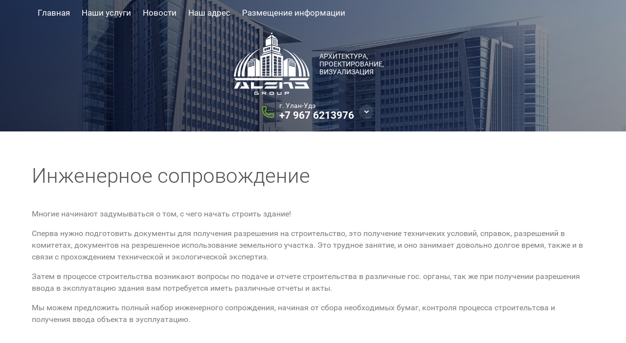

--- FILE ---
content_type: text/html; charset=utf-8
request_url: https://aleksgroup03.ru/ingenernoe-soprovogdenie
body_size: 6089
content:

 <!doctype html>
 
<html lang="ru">
	 
	<head>
		 
		<meta charset="utf-8">
		 
		<meta name="robots" content="all"/>
		 <title>Инженерное сопровождение</title> 
		<meta name="description" content="Инженерное сопровождение">
		 
		<meta name="keywords" content="Инженерное сопровождение">
		 
		<meta name="SKYPE_TOOLBAR" content="SKYPE_TOOLBAR_PARSER_COMPATIBLE">
		<meta name="viewport" content="width=device-width, height=device-height, initial-scale=1.0, maximum-scale=1.0, user-scalable=no">
		 
		<meta name="msapplication-tap-highlight" content="no"/>
		 
		<meta name="format-detection" content="telephone=no">
		 
		<meta http-equiv="x-rim-auto-match" content="none">
		 
		<!--  -->
		<link rel="stylesheet" href="/g/css/styles_articles_tpl.css">
		 
		<link rel="stylesheet" href="/t/v261/images/css/styles.css">
		 
		<link rel="stylesheet" href="/t/v261/images/css/designblock.scss.css">
		 
		<link rel="stylesheet" href="/t/v261/images/css/s3_styles.scss.css">
		 
		<script src="/g/libs/jquery/1.10.2/jquery.min.js"></script>
		 
		<script src="/g/s3/misc/adaptiveimage/1.0.0/adaptiveimage.js"></script>
		 <meta name="yandex-verification" content="9e86734479f316e5" />
<meta name="google-site-verification" content="8zF1vL8KK7zgw5PR5W-JU6gEb-wbyOeAU0ZL1Iz6sb8" />
<link rel='stylesheet' type='text/css' href='/shared/highslide-4.1.13/highslide.min.css'/>
<script type='text/javascript' src='/shared/highslide-4.1.13/highslide-full.packed.js'></script>
<script type='text/javascript'>
hs.graphicsDir = '/shared/highslide-4.1.13/graphics/';
hs.outlineType = null;
hs.showCredits = false;
hs.lang={cssDirection:'ltr',loadingText:'Загрузка...',loadingTitle:'Кликните чтобы отменить',focusTitle:'Нажмите чтобы перенести вперёд',fullExpandTitle:'Увеличить',fullExpandText:'Полноэкранный',previousText:'Предыдущий',previousTitle:'Назад (стрелка влево)',nextText:'Далее',nextTitle:'Далее (стрелка вправо)',moveTitle:'Передвинуть',moveText:'Передвинуть',closeText:'Закрыть',closeTitle:'Закрыть (Esc)',resizeTitle:'Восстановить размер',playText:'Слайд-шоу',playTitle:'Слайд-шоу (пробел)',pauseText:'Пауза',pauseTitle:'Приостановить слайд-шоу (пробел)',number:'Изображение %1/%2',restoreTitle:'Нажмите чтобы посмотреть картинку, используйте мышь для перетаскивания. Используйте клавиши вперёд и назад'};</script>

            <!-- 46b9544ffa2e5e73c3c971fe2ede35a5 -->
            <script src='/shared/s3/js/lang/ru.js'></script>
            <script src='/shared/s3/js/common.min.js'></script>
        <link rel='stylesheet' type='text/css' href='/shared/s3/css/calendar.css' />
<!--s3_require-->
<link rel="stylesheet" href="/g/basestyle/1.0.1/article/article.css" type="text/css"/>
<link rel="stylesheet" href="/g/basestyle/1.0.1/article/article.blue.css" type="text/css"/>
<script type="text/javascript" src="/g/basestyle/1.0.1/article/article.js" async></script>
<!--/s3_require-->
 
		<script type="text/javascript" src="/t/v261/images/js/main.js"></script>
		  
		<!--[if lt IE 10]> <script src="/g/libs/ie9-svg-gradient/0.0.1/ie9-svg-gradient.min.js"></script> <script src="/g/libs/jquery-placeholder/2.0.7/jquery.placeholder.min.js"></script> <script src="/g/libs/jquery-textshadow/0.0.1/jquery.textshadow.min.js"></script> <script src="/g/s3/misc/ie/0.0.1/ie.js"></script> <![endif]-->
		<!--[if lt IE 9]> <script src="/g/libs/html5shiv/html5.js"></script> <![endif]-->
		   
		 
		 <link rel="stylesheet" href="/t/v261/images/css/seo_lp_addons.scss.css">
	</head>
	 
	<body>
		 
		<div class="wrapper editorElement layer-type-wrapper" >
			  <div class="side-panel side-panel-40 widget-type-side_panel editorElement layer-type-widget widget-24" data-layers="['widget-59':['tablet-landscape':'inSide','tablet-portrait':'inSide','mobile-landscape':'inSide','mobile-portrait':'inSide'],'widget-68':['tablet-landscape':'inSide','tablet-portrait':'inSide','mobile-landscape':'inSide','mobile-portrait':'inSide']]" data-phantom="0" data-position="left">
	<div class="side-panel-top">
		<div class="side-panel-button">
			<span class="side-panel-button-icon">
				<span class="side-panel-button-icon-line"></span>
				<span class="side-panel-button-icon-line"></span>
				<span class="side-panel-button-icon-line"></span>
			</span>
		</div>
		<div class="side-panel-top-inner" ></div>
	</div>
	<div class="side-panel-mask"></div>
	<div class="side-panel-content">
				<div class="side-panel-content-inner"></div>
	</div>
</div>   
			  <link rel="stylesheet" href="/t/v261/images/css/first_screen__style.scss.css">
<div class="fsc_container" style="background: url(/thumb/2/45iqy8M4Pbd0TVAOsTXcHQ/r/d/top_pic.jpg) 50% 50% / cover;">
	<div class="editorElement layer-type-block ui-droppable block-36" >
	<div class="editorElement layer-type-block ui-droppable block-52" >
		<div class="widget-59 horizontal menu-90 wm-widget-menu widget-type-menu_horizontal editorElement layer-type-widget" data-screen-button="none" data-responsive-tl="button" data-responsive-tp="button" data-responsive-ml="columned" data-more-text="..." data-child-icons="0">
			 
			<div class="menu-button">
				Меню
			</div>
			 
			<div class="menu-scroll">
				   <ul><li class="menu-item"><a href="/" ><span class="menu-item-text">Главная</span></a></li><li class="menu-item"><a href="/catalog" ><span class="menu-item-text">Наши услуги</span></a><ul class="level-2"><li><a href="/kompleksnoe-proektirovanie" >Комплексное проектирование</a></li><li><a href="/arhitekturnoe-proektirovanie" >Архитектурное проектирование</a></li><li><a href="/naruzhnye-seti" >Наружные сети</a></li><li><a href="/smetnyy-raschet-stroitelstva" >Сметный расчет строительства</a></li><li><a href="/3d-vizualizaciya-zdaniya" >3D-визуализация здания</a></li></ul></li><li class="menu-item"><a href="/news" ><span class="menu-item-text">Новости</span></a></li><li class="menu-item"><a href="/contacts" ><span class="menu-item-text">Наш адрес</span></a></li><li class="menu-item"><a href="/razmeshchenie-informacii" ><span class="menu-item-text">Размещение информации</span></a></li></ul> 
			</div>
			 
		</div>
	</div>
</div>
	<div class="fsc_header">
		<div class="fsc_header__wrap">
			<div class="fsc_header__left">
				<div class="fsc_header__logo"><a href="" class="fsc_header__link_logo"><img src="/thumb/2/53iPR1aG1_hu68fLw6KHpA/r/d/logo_2.png" alt="" class="fsc_header__logotip"></a></div>
				<div class="fsc_header__name_desc">
					<div class="fsc_header__desc">АРХИТЕКТУРА, ПРОЕКТИРОВАНИЕ, ВИЗУАЛИЗАЦИЯ</div>
				</div>
			</div>
			<div class="fsc_header__right">
				<div class="fsc_header__phone_time">
					<div class="fsc_header__pht_wrap">
						<div class="fsc_header__adress">г. Улан-Удэ</div>
																			<a href="tel:+7 967 6213976" class="fsc_header__tel">+7 967 6213976</a>
																																									</div>
					<button class="fsc_popup__btn_open fsc_header__arrow_tel" data-popup="modal1"></button>
				</div>
							</div>
		</div>
	</div>
	</div>				<div class="editorElement layer-type-block ui-droppable block-58" >
		<div class="editorElement layer-type-block ui-droppable block-57" >
			<h1 class="h1 widget-81 widget-type-h1 editorElement layer-type-widget">
				Инженерное сопровождение
			</h1>
			<article class="content-131 content widget-80 widget-type-content editorElement layer-type-widget">




	<p>Многие начинают задумываться о том, с чего начать строить здание!&nbsp;</p>
<p>Сперва нужно подготовить документы для получения разрешения на строительство, это получение техничеких условий, справок, разрешений в комитетах, документов на резрешенное использование земельного участка. Это трудное занятие, и оно занимает довольно долгое время, также и в связи с прохождением технической и экологической экспертиз.</p>
<p>Затем в процессе строительства возникают вопросы по подаче и отчете строительства в различные гос. органы, так же при получении разрешения ввода в эксплуатацию здания вам потребуется иметь различные отчеты и акты.</p>
<p>Мы можем предложить полный набор инженерного сопрождения, начиная от сбора необходимых бумаг, контроля процесса строительтсва и получения ввода объекта в эусплуатацию.</p>

	
</article>
		</div>
	</div>
	<div class="editorElement layer-type-block ui-droppable block-41" >
		<div class="editorElement layer-type-block ui-droppable block-42" >
			<div class="editorElement layer-type-block ui-droppable block-49" >
				<div class="editorElement layer-type-block ui-droppable block-54" >
					<div class="widget-76 horizontal menu-118 wm-widget-menu widget-type-menu_horizontal editorElement layer-type-widget" data-screen-button="none" data-responsive-tl="button" data-responsive-tp="button" data-responsive-ml="columned" data-more-text="..." data-child-icons="0">
						 
						<div class="menu-button">
							Меню
						</div>
						 
						<div class="menu-scroll">
							     <ul><li class="menu-item"><a href="/" ><span class="menu-item-text">Главная</span></a></li><li class="delimiter"></li><li class="menu-item"><a href="/catalog" ><span class="menu-item-text">Наши услуги</span></a></li><li class="delimiter"></li><li class="menu-item"><a href="/news" ><span class="menu-item-text">Новости</span></a></li><li class="delimiter"></li><li class="menu-item"><a href="/contacts" ><span class="menu-item-text">Наш адрес</span></a></li><li class="delimiter"></li><li class="menu-item"><a href="/razmeshchenie-informacii" ><span class="menu-item-text">Размещение информации</span></a></li></ul> 
						</div>
						 
					</div>
				</div>
			</div>
			<div class="editorElement layer-type-block ui-droppable block-50" >
				<div class="editorElement layer-type-block ui-droppable block-48" >
					<div class="layout column layout_110" >
						<div class="site-copyright widget-72 widget-type-site_copyright editorElement layer-type-widget">
							 
							<div class="align-elem">
								   Copyright &copy; 2017 - 2026								ООО АлексГрупп 
							</div>
							 
						</div>
					</div>
					<div class="layout column layout_106" >
						<div class="editorElement layer-type-block ui-droppable block-43" >
							<div class="layout column layout_108" >
								  	<div class="phones-108 widget-70 phones-block contacts-block widget-type-contacts_phone editorElement layer-type-widget">
		<div class="inner">
			<label class="cell-icon" for="tg-phones-108">
				<div class="icon"></div>
			</label>
			<input id="tg-phones-108" class="tgl-but" type="checkbox">
			<div class="block-body-drop">
				<div class="cell-text">
					<div class="title"><div class="align-elem"></div></div>
					<div class="text_body">
						<div class="align-elem">
															<a href="tel:+7 967 6213976">+7 967 6213976</a>
													</div>
					</div>
				</div>
			</div>
		</div>
	</div>
  
							</div>
							<div class="layout column layout_107" >
								  	<div class="email-107 widget-69 email-block contacts-block widget-type-contacts_email editorElement layer-type-widget">
		<div class="inner">
			<label class="cell-icon" for="tg-email-107">
				<div class="icon"></div>
			</label>
			<input id="tg-email-107" class="tgl-but" type="checkbox">
			<div class="block-body-drop">
				<div class="cell-text">
					<div class="title"><div class="align-elem">Email:</div></div>
					<div class="text_body">
						<div class="align-elem"><a href="mailto:aleksgroup2016@mail.ru">aleksgroup2016@mail.ru</a></div>
					</div>
				</div>
			</div>
		</div>
	</div>
  
							</div>
						</div>
					</div>
					<div class="layout column layout_105" >
						  <div class="widget-68 search-105 wm-search widget-type-search editorElement layer-type-widget"
	 data-setting-type="fade"
	 data-setting-animate="0"
	 data-setting-animate_list="0,0,0,0,0"
		>
	<form class="wm-search-inner" method="get" action="/search">
		<input size="1" class="wm-input-default" placeholder="поиск по сайту" type="text" name="search" value="">
		<button class="wm-input-default" type="submit"></button>
	<re-captcha data-captcha="recaptcha"
     data-name="captcha"
     data-sitekey="6LddAuIZAAAAAAuuCT_s37EF11beyoreUVbJlVZM"
     data-lang="ru"
     data-rsize="invisible"
     data-type="image"
     data-theme="light"></re-captcha></form>
</div>  
					</div>
				</div>
			</div>
		</div>
		<div class="editorElement layer-type-block ui-droppable block-44" >
			<div class="editorElement layer-type-block ui-droppable block-51" >
				<div class="layout column layout_113" >
					<div class="site-counters widget-74 widget-type-site_counters editorElement layer-type-widget">
						 <!--LiveInternet counter--><script type="text/javascript">
document.write("<a href='//www.liveinternet.ru/click' "+
"target=_blank><img src='//counter.yadro.ru/hit?t52.3;r"+
escape(document.referrer)+((typeof(screen)=="undefined")?"":
";s"+screen.width+"*"+screen.height+"*"+(screen.colorDepth?
screen.colorDepth:screen.pixelDepth))+";u"+escape(document.URL)+
";"+Math.random()+
"' alt='' title='LiveInternet: показано число просмотров и"+
" посетителей за 24 часа' "+
"border='0' width='88' height='31'><\/a>")
</script><!--/LiveInternet-->
<!--__INFO2026-01-19 00:58:57INFO__-->
 
					</div>
				</div>
				<div class="layout column layout_112" >
					<div class="mega-copyright widget-73 widget-type-mega_copyright editorElement layer-type-widget">
						<span style='font-size:14px;' class='copyright'><!--noindex--><span style="text-decoration:underline; cursor: pointer;" onclick="javascript:window.open('https://megagr'+'oup.ru/?utm_referrer='+location.hostname)" class="copyright">Мегагрупп.ру</span> <!--/noindex--><!--/noindex--></span>
					</div>
				</div>
			</div>
		</div>
	</div>
</div>
<div class="fsc_popup__overlay"></div>
<div id="modal1" class="fsc_popup__modal">
	<div class="header">
		Контактные данные
	</div>
	<div class="phones">
			<div class="phones-65 widget-41 phones-block contacts-block widget-type-contacts_phone editorElement layer-type-widget">
		<div class="inner">
			<label class="cell-icon" for="tg-phones-65">
				<div class="icon"></div>
			</label>
			<input id="tg-phones-65" class="tgl-but" type="checkbox">
			<div class="block-body-drop">
				<div class="cell-text">
					<div class="title"><div class="align-elem">Телефон:</div></div>
					<div class="text_body">
						<div class="align-elem">
															<div><a href="tel:+7 967 6213976">+7 967 6213976</a></div><div><a href="tel:+7 914 0560126">+7 914 0560126</a></div><div><a href="tel:+7 9025 640425">+7 9025 640425</a></div>													</div>
					</div>
				</div>
			</div>
		</div>
	</div>
  
	</div>
    <button class="fsc_popup__btn_close"></button>
  </div>
<div id="modal2" class="fsc_popup__modal">
    <div></div>
    <button class="fsc_popup__btn_close"></button>
  </div>
<div id="modal3" class="fsc_popup__modal">
	<div></div>
	<button class="fsc_popup__btn_close"></button>
</div>

<!-- assets.bottom -->
<!-- </noscript></script></style> -->
<script src="/my/s3/js/site.min.js?1768462484" ></script>
<script src="/my/s3/js/site/defender.min.js?1768462484" ></script>
<script src="https://cp.onicon.ru/loader/59ccb3cc28668861548b45c5.js" data-auto async></script>
<script >/*<![CDATA[*/
var megacounter_key="57537d72180bf5f6caef1be98c83850d";
(function(d){
    var s = d.createElement("script");
    s.src = "//counter.megagroup.ru/loader.js?"+new Date().getTime();
    s.async = true;
    d.getElementsByTagName("head")[0].appendChild(s);
})(document);
/*]]>*/</script>
<script >/*<![CDATA[*/
$ite.start({"sid":1798395,"vid":1809112,"aid":2129239,"stid":1,"cp":21,"active":true,"domain":"aleksgroup03.ru","lang":"ru","trusted":false,"debug":false,"captcha":3,"onetap":[{"provider":"vkontakte","provider_id":"51947116","code_verifier":"NjNNMymm11ZMQWRkhYZ2ZD4GUYITON0TgjQjTzZ0QAU"}]});
/*]]>*/</script>
<!-- /assets.bottom -->
</body>
 
 <script>
    $(document).ready(function() {
      $(".fsc_popup__btn_open").click(function() {
        var popupId = $(this).data("popup");
        $("body").addClass("body_overflow"); // Отключение прокрутки body
        $(".fsc_popup__overlay").fadeIn();
        $("#" + popupId).fadeIn();
      });

      $(".fsc_popup__btn_close, .fsc_popup__overlay").click(function() {
        $("body").removeClass("body_overflow"); // Включение прокрутки body
        $(".fsc_popup__overlay").fadeOut();
        $(".fsc_popup__modal").fadeOut();
      });
    });
  </script>
 
</html>

--- FILE ---
content_type: text/css
request_url: https://aleksgroup03.ru/t/v261/images/css/styles.css
body_size: 20269
content:
@import "fonts.css";
html{font-family:sans-serif;-ms-text-size-adjust:100%;-webkit-text-size-adjust:100%;}body{margin:0;background: #fff;}body::before{content:""; height: 1px; display: block; margin-top: -1px;}article,aside,details,figcaption,figure,footer,header,hgroup,main,menu,nav,section,summary{display:block}audio,canvas,progress,video{display:inline-block;vertical-align:baseline}audio:not([controls]){display:none;height:0}[hidden],template{display:none}a{background-color:transparent;color:inherit;}a:active,a:hover{outline:0}abbr[title]{border-bottom:1px dotted}b,strong{font-weight:bold}dfn{font-style:italic}h1{margin: 0; font-size: inherit; font-weight: inherit;}mark{background:#ff0;color:#000}small{font-size:80%}sub,sup{font-size:75%;line-height:0;position:relative;vertical-align:baseline}sup{top:-0.5em}sub{bottom:-0.25em}img{border:0}svg:not(:root){overflow:hidden}figure{margin:1em 40px}hr{box-sizing:content-box;height:0}pre{overflow:auto}code,kbd,pre,samp{font-family:monospace,monospace;font-size:1em}button,input,optgroup,select,textarea{color:#000;font:inherit;margin:0}button{overflow:visible}button,select{text-transform:none}button,html input[type="button"],input[type="reset"],input[type="submit"]{-webkit-appearance:button;cursor:pointer}button[disabled],html input[disabled]{cursor:default}button::-moz-focus-inner,input::-moz-focus-inner{border:0;padding:0}input{line-height:normal}input[type="checkbox"],input[type="radio"]{box-sizing:border-box;padding:0}input[type="number"]::-webkit-inner-spin-button,input[type="number"]::-webkit-outer-spin-button{height:auto}input[type="search"]{-webkit-appearance:textfield;box-sizing:content-box}input[type="search"]::-webkit-search-cancel-button,input[type="search"]::-webkit-search-decoration{-webkit-appearance:none}fieldset{border:1px solid silver;margin:0 2px;padding:.35em .625em .75em}legend{border:0;padding:0}textarea{overflow:auto}optgroup{font-weight:bold}table{border-collapse:collapse;border-spacing:0}
body.noscroll {overflow: hidden !important;}
.removed, .hidden { display: none !important;}
.editorElement, .layout {
	box-sizing: border-box;
	padding-top: .02px;
	padding-bottom: .02px;
}
.editorElement { word-wrap: break-word; overflow-wrap: break-word;}
.vertical-middle {white-space: nowrap;}
.vertical-middle>* {white-space: normal;display: inline-block;vertical-align: middle;}
.vertical-middle::after {height: 100%;width: 0;display: inline-block;vertical-align: middle;content: "";}
.wrapper {margin: 0 auto;height: auto !important;height: 100%;min-height: 100%;min-height: 100vh;overflow: hidden;max-width: 100%;}
.wrapper > * { max-width: 100%; }
.editorElement .removed+.delimiter, .editorElement .delimiter:first-child {display: none;}
.wm-input-default {border: none; background: none; padding: 0;}
/* tooltip */
@keyframes show_hide {
	0% { left:85%; opacity: 0; width: auto; height: auto; padding: 5px 10px; font-size: 12px;}
	20% { left: 100%; opacity: 1; width: auto; height: auto; padding: 5px 10px; font-size: 12px;}
	100% { left: 100%; opacity: 1; width: auto; height: auto; padding: 5px 10px; font-size: 12px;}
}
@keyframes show_hide_after {
	0% {width: 5px; height: 5px;}
	100% {width: 5px; height: 5px;}
}
/* tooltip for horizontal */
@keyframes horizontal_show_hide {
	0% { top:95%; opacity: 0; width: 100%; height: auto; padding: 5px 10px; font-size: 12px;}
	20% { top: 100%; opacity: 1; width: 100%; height: auto; padding: 5px 10px; font-size: 12px;}
	100% { top: 100%; opacity: 1; width: 100%; height: auto; padding: 5px 10px; font-size: 12px;}
}
.wm-tooltip {display: none;position: absolute;z-index:100;top: 100%;left: 0;background: #FBFDDD;color: #CA3841;padding: 5px 10px;border-radius: 3px;box-shadow: 1px 2px 3px rgba(0,0,0,.3); white-space: normal; box-sizing: border-box;}
.wm-tooltip::after {content: "";font-size: 0;background: inherit;width: 5px;height: 5px;position: absolute;top: 0;left: 50%;margin: -2px 0 0;box-shadow: 0 1px 0 rgba(0,0,0,.1), 0 2px 0 rgba(0,0,0,.1);transform: rotate(45deg);}
.error .wm-tooltip {display: block;padding: 0;font-size: 0;animation: horizontal_show_hide 4s;}
.error .wm-tooltip::after {left:50%; top:0; margin: -2px 0 0; box-shadow: 0 -1px 0 rgba(0,0,0,.1), 0 -2px 0 rgba(0,0,0,.1); width: 0;height: 0;animation: show_hide_after 4s;}
.horizontal_mode .wm-tooltip {top: 100%; left: 0; width: 100%; white-space: normal; margin: 5px 0 0; text-align: center;}
.horizontal_mode .wm-tooltip::after {left: 50%; top: 0; margin: -2px 0 0; box-shadow: 0 -1px 0 rgba(0,0,0,.1), 0 -2px 0 rgba(0,0,0,.1);}
.error .horizontal_mode .wm-tooltip, .horizontal_mode .error .wm-tooltip {animation: horizontal_show_hide 4s;}
@media all and (max-width: 960px) {
	.wm-tooltip {top: 100%; left: 0; width: 100%; white-space: normal; margin: 5px 0 0; text-align: center;}
	.wm-tooltip::after {left: 50%; top: 0; margin: -2px 0 0; box-shadow: 0 -1px 0 rgba(0,0,0,.1), 0 -2px 0 rgba(0,0,0,.1);}
	.error .wm-tooltip {animation: horizontal_show_hide 4s;}
}
table.table0 td, table.table1 td, table.table2 td, table.table2 th {
	padding:5px;
	border:1px solid #dedede;
	vertical-align:top;
}
table.table0 td { border:none; }
table.table2 th {
	padding:8px 5px;
	background:#eb3c3c;
	border:1px solid #dedede;
	font-weight:normal;
	text-align:left;
	color:#fff;
}
.for-mobile-view { overflow: auto; }
.side-panel,
.side-panel-button,
.side-panel-mask,
.side-panel-content { display: none;}

.align-elem{
	flex-grow:1;
	max-width:100%;
}

html.mobile div{
	background-attachment: scroll;
}

.ui-datepicker {font-size: 14px !important; z-index: 999999 !important;}
body { background: #ffffff;}
.wrapper { position: relative; font-family: Arial, Helvetica, sans-serif; color: #000000; font-style: normal; line-height: 1.2; letter-spacing: 0; text-align: center; text-transform: none; text-decoration: none; font-size: 12px; display: block; -webkit-flex-direction: column; -moz-flex-direction: column; flex-direction: column;}
.block-25 { margin: 0; border: none; position: relative; top: 0; left: 0; width: auto; min-height: 651px; background: linear-gradient(rgba(0,0,0,0.61), rgba(0,0,0,0.61)), url("../images/54602595_2.jpg") left 50% top 50% / cover no-repeat fixed; z-index: 3; display: block; font-size: 14px; text-align: left; text-decoration: none; right: 0; text-indent: 0; -webkit-flex-direction: column; -moz-flex-direction: column; flex-direction: column; padding-bottom: 124px; -webkit-justify-content: flex-start; -moz-justify-content: flex-start; justify-content: flex-start; -webkit-border-radius: none; -moz-border-radius: none; border-radius: none; max-width: 100%;}
.widget-79 { margin: 27px 0 0; position: relative; top: 0; left: 0; z-index: 4; font-family: Roboto, sans-serif; text-align: center; color: #ffffff; text-decoration: none; font-size: 39px; box-sizing: border-box; display: -webkit-flex; display: flex; width: auto; -webkit-justify-content: center; -moz-justify-content: center; justify-content: center; right: 0; font-weight: 100; -webkit-align-items: flex-start; -moz-align-items: flex-start; align-items: flex-start;}
.block-36 { margin: 0; border: none; position: relative; top: 0; left: 0; width: auto; min-height: 0; background: rgba(255,255,255,0.26); z-index: 3; display: block; -webkit-flex-direction: column; -moz-flex-direction: column; flex-direction: column; max-width: 100%; right: 0; -webkit-border-radius: none; -moz-border-radius: none; border-radius: none;}
.block-52 { margin: 0 auto; position: relative; top: 0; left: 0; width: 1150px; min-height: 0; max-width: 100%; z-index: 1; display: block; -webkit-flex-direction: column; -moz-flex-direction: column; flex-direction: column;}
.widget-59 { padding: 15px 2px; margin: 0; border: none; position: relative; top: 0; left: 0; z-index: 1; text-align: center; box-sizing: border-box; display: -webkit-flex; display: flex; width: auto; -webkit-justify-content: center; -moz-justify-content: center; justify-content: center; right: 0; -webkit-border-radius: none; -moz-border-radius: none; border-radius: none; max-width: 100%;}
.menu-90 .menu-scroll > ul ul > li > a .has-child-icon { position: absolute; top: 50%; right: 0; margin-top: -6px; margin-right: 5px; width: 12px; min-height: 12px; background: #000000;}
.menu-90 .menu-button { box-sizing: border-box; display: none; position: absolute; left: 100%; top: 0; width: 50px; min-height: 50px; padding: 10px 15px; background: #333; color: #fff; font-size: 17px;}
.menu-90 .menu-scroll { display: -webkit-flex; display: flex; width: 100%; -webkit-justify-content: inherit; -moz-justify-content: inherit; justify-content: inherit;}
.menu-90 .menu-scroll > ul { padding: 0; margin: 0; list-style: none; box-sizing: border-box; display: -webkit-flex; display: flex; flex-flow: row nowrap; width: 100%; -webkit-justify-content: inherit; -moz-justify-content: inherit; justify-content: inherit; -webkit-align-items: flex-start; -moz-align-items: flex-start; align-items: flex-start;}
.menu-90 .menu-scroll > ul > li.home-button > a { padding: 5px 15px; margin: 2px; cursor: pointer; display: -webkit-flex; display: flex; background: url("../images/wm_menu_home.png") left 50% top 50% no-repeat; box-sizing: border-box; text-decoration: none; color: #000; font-size: 0; line-height: 1.4; -webkit-align-items: center; -moz-align-items: center; align-items: center;}
.menu-90 .menu-scroll > ul > li.delimiter { margin: auto 2px; border: none; -webkit-border-radius: none; -moz-border-radius: none; border-radius: none; height: 0; width: 1px; min-height: 35px; background: rgba(255,255,255,0.31); box-sizing: border-box; text-align: left;}
.menu-90 .menu-scroll > ul > li.menu-item { padding: 0; margin: 0; display: -webkit-flex; display: flex; -webkit-flex: 0 1 auto; -moz-flex: 0 1 auto; flex: 0 1 auto; box-sizing: border-box; position: relative; -webkit-flex-grow: 1; -moz-flex-grow: 1; flex-grow: 1; width: auto;}
.menu-90 .menu-scroll > ul ul { padding: 25px; margin: 5px 0 0; border: none; position: absolute; top: 100%; left: 0; background: #6dab22; list-style: none; width: 310px; display: none; z-index: 10; box-sizing: border-box; -webkit-border-radius: none; -moz-border-radius: none; border-radius: none;}
.menu-90 .menu-scroll > ul ul > li { padding: 0; margin: 0; display: block; position: relative;}
.menu-90 .menu-scroll > ul ul > li > a { padding: 15px 10px; border: none; cursor: pointer; display: block; background: transparent; -webkit-border-radius: none; -moz-border-radius: none; border-radius: none; box-sizing: border-box; text-decoration: none; color: #ffffff; font-size: 16px; line-height: 1.4; position: relative; font-family: Roboto, sans-serif; text-align: left; font-style: normal; letter-spacing: 0; text-transform: none;}
.menu-90 .menu-scroll > ul ul > li > a:hover, 
.menu-90 .menu-scroll > ul ul > li > a.hover, 
.menu-90 .menu-scroll > ul ul > li > a.active { background: #ffffff; color: #2b2b2b;}
.menu-90 .menu-scroll > ul ul > li.delimiter { border: none; box-sizing: border-box; margin-top: 3px; margin-bottom: 3px; min-height: 1px; height: auto; width: auto; background: rgba(255,255,255,0.21); text-align: left; -webkit-border-radius: none; -moz-border-radius: none; border-radius: none;}
.menu-90 .menu-scroll > ul ul ul { position: absolute; left: 100%; top: 0;}
.menu-90 .menu-scroll > ul > li.menu-item > a { padding: 15px 10px; margin: 0 2px; cursor: pointer; display: -webkit-flex; display: flex; -webkit-flex-direction: row; -moz-flex-direction: row; flex-direction: row; box-sizing: border-box; text-decoration: none; color: #ffffff; font-size: 17px; line-height: 1.4; -webkit-align-items: center; -moz-align-items: center; align-items: center; width: 100%; position: relative; -webkit-flex-grow: 1; -moz-flex-grow: 1; flex-grow: 1; font-family: Roboto, sans-serif; -webkit-justify-content: center; -moz-justify-content: center; justify-content: center; font-style: normal; letter-spacing: 0; text-transform: none; align-self: auto;}
.menu-90 .menu-scroll > ul > li.menu-item > a:hover, 
.menu-90 .menu-scroll > ul > li.menu-item > a.hover, 
.menu-90 .menu-scroll > ul > li.menu-item > a.active { color: #ffb51a;}
.menu-90 .menu-scroll > ul > li.menu-item > a .has-child-icon { position: absolute; top: 50%; right: 0; margin-top: -6px; margin-right: 5px; width: 12px; min-height: 12px; background: #000000;}
.menu-90 .menu-scroll > ul > li.menu-item > a .menu-item-image { box-sizing: border-box; display: -webkit-flex; display: flex; -webkit-flex-shrink: 0; -moz-flex-shrink: 0; flex-shrink: 0; margin-right: 5px; font-size: 0; line-height: 0; text-align: center; -webkit-justify-content: center; -moz-justify-content: center; justify-content: center; min-height: 40px; width: 40px; overflow: hidden;}
.menu-90 .menu-scroll > ul > li.menu-item > a img { margin: auto; box-sizing: border-box; max-width: 100%; height: auto; width: auto;}
.menu-90 .menu-scroll > ul > li.menu-item > a .menu-item-text { box-sizing: border-box; -webkit-flex-grow: 1; -moz-flex-grow: 1; flex-grow: 1;}
.menu-90 .menu-scroll > ul > li.home-button { box-sizing: border-box; display: -webkit-flex; display: flex;}
.menu-90 .menu-scroll > ul > li.more-button { display: none; margin-left: auto; position: relative;}
.menu-90 .menu-scroll > ul > li.more-button > a { padding: 5px 10px; margin: 2px 0 2px 2px; cursor: pointer; display: -webkit-flex; display: flex; background: #333; box-sizing: border-box; text-decoration: none; color: #fff; font-size: 16px; line-height: 1.4; -webkit-align-items: center; -moz-align-items: center; align-items: center;}
.menu-90 .menu-scroll > ul > li.more-button > ul { left: auto; right: 0;}
.menu-90 .menu-scroll > ul > li.more-button.disabled { display: none;}
.menu-90 .menu-scroll > ul > li.more-button .menu-item-image { display: none;}
.block-40 { margin: 73px auto 0; position: relative; top: 0; left: 0; width: 1150px; min-height: 0; z-index: 2; text-align: center; display: block; -webkit-flex-direction: column; -moz-flex-direction: column; flex-direction: column; text-decoration: none; max-width: 100%; padding-right: 0;}
.block-35 { margin: 50px 0 0; position: relative; top: 0; left: 0; width: auto; min-height: 0; z-index: 2; text-align: left; display: block; -webkit-flex-direction: column; -moz-flex-direction: column; flex-direction: column; -webkit-justify-content: flex-start; -moz-justify-content: flex-start; justify-content: flex-start; text-decoration: none; right: 0;}
.widget-46 { margin: 0; position: relative; top: 0; left: 0; z-index: 1; font-family: Roboto, sans-serif; text-align: center; color: #ffb51a; text-transform: uppercase; text-decoration: none; font-size: 43px; box-sizing: border-box; display: -webkit-flex; display: flex; width: auto; -webkit-justify-content: center; -moz-justify-content: center; justify-content: center; right: 0; font-weight: 900; -webkit-align-items: flex-start; -moz-align-items: flex-start; align-items: flex-start;}
.block-34 .layout_63 { -webkit-flex: 1 0 0px; -moz-flex: 1 0 0px; flex: 1 0 0px; display: -webkit-flex; display: flex; -webkit-flex-direction: column; -moz-flex-direction: column; flex-direction: column;}
.block-34 .layout_67 { display: -webkit-flex; display: flex; -webkit-flex-direction: column; -moz-flex-direction: column; flex-direction: column;}
.block-34 { margin: 0; border: none; position: relative; top: 0; left: 0; width: auto; min-height: 0; z-index: 1; display: -webkit-flex; display: flex; -webkit-flex-direction: row; -moz-flex-direction: row; flex-direction: row; -webkit-justify-content: center; -moz-justify-content: center; justify-content: center; right: 0; -webkit-border-radius: none; -moz-border-radius: none; border-radius: none;}
.block-26 .layout_65 { display: -webkit-flex; display: flex; -webkit-flex-direction: column; -moz-flex-direction: column; flex-direction: column;}
.block-26 .layout_66 { -webkit-flex: 1 0 0px; -moz-flex: 1 0 0px; flex: 1 0 0px; display: -webkit-flex; display: flex; -webkit-flex-direction: column; -moz-flex-direction: column; flex-direction: column;}
.block-26 { margin: 0 0 auto; position: relative; top: 0; left: 0; width: auto; min-height: 0; z-index: 2; text-align: left; display: -webkit-flex; display: flex; -webkit-justify-content: flex-start; -moz-justify-content: flex-start; justify-content: flex-start; text-decoration: none; -webkit-flex-direction: row; -moz-flex-direction: row; flex-direction: row; right: 0;}
.widget-41 { margin: 0 0 auto; position: relative; top: 0; left: 0; z-index: 2; box-sizing: border-box; width: 291px; text-align: undefined; right: 0; padding-right: 10px;}
.widget-41:hover, 
.widget-41.hover, 
.widget-41.active { border: none;}
.phones-65 p:first-child { margin-top: 0;}
.phones-65 p:last-child { margin-bottom: 0;}
.phones-65 .inner { box-sizing: border-box; position: relative; display: -webkit-flex; display: flex; text-align: left; vertical-align: top; max-width: 100%;}
.phones-65 .cell-icon { box-sizing: border-box; display: -webkit-flex; display: flex; position: relative; z-index: 5; -webkit-flex-shrink: 0; -moz-flex-shrink: 0; flex-shrink: 0;}
.phones-65 .icon { border: none; box-sizing: border-box; height: 16px; width: 47px; background: url("[data-uri]") left 50% top 50% / 35px no-repeat; margin-right: 5px; -webkit-border-radius: none; -moz-border-radius: none; border-radius: none; min-height: 53px;}
.phones-65 .block-body-drop { box-sizing: border-box; -webkit-flex: 1 0 0px; -moz-flex: 1 0 0px; flex: 1 0 0px;}
.phones-65 .cell-text { box-sizing: border-box; display: -webkit-flex; display: flex; -webkit-flex-direction: column; -moz-flex-direction: column; flex-direction: column; -webkit-justify-content: flex-start; -moz-justify-content: flex-start; justify-content: flex-start;}
.phones-65 .title { box-sizing: border-box; font-family: Roboto, sans-serif; font-size: 12px; color: #999999; text-decoration: none; margin-bottom: 5px; display: none;}
.phones-65 .text_body { box-sizing: border-box; font-family: Roboto, sans-serif; font-size: 23px; color: #ffffff; text-decoration: none; font-weight: bold; display: -webkit-flex; display: flex; text-align: right; -webkit-justify-content: flex-end; -moz-justify-content: flex-end; justify-content: flex-end; -webkit-align-items: flex-start; -moz-align-items: flex-start; align-items: flex-start;}
.phones-65 input.tgl-but { box-sizing: border-box; display: none;}
.phones-65 .text_body a { text-decoration: none; color: inherit;}
.phones-65 input.tgl-but:checked + .block-body-drop { display: block;}
.widget-42 { margin: 0 0 auto; position: relative; top: 0; left: 0; z-index: 1; box-sizing: border-box; width: auto; text-align: undefined; right: 0; padding-right: 35px;}
.widget-42:hover, 
.widget-42.hover, 
.widget-42.active { border: none;}
.address-66 p:first-child { margin-top: 0;}
.address-66 p:last-child { margin-bottom: 0;}
.address-66 .inner { box-sizing: border-box; position: relative; display: -webkit-flex; display: flex; text-align: left; vertical-align: top; max-width: 100%;}
.address-66 .cell-icon { box-sizing: border-box; display: -webkit-flex; display: flex; position: relative; z-index: 5; -webkit-flex-shrink: 0; -moz-flex-shrink: 0; flex-shrink: 0;}
.address-66 .icon { border: none; box-sizing: border-box; height: 16px; width: 40px; background: url("[data-uri]") left 50% top 50% / 30px no-repeat; margin-right: 10px; -webkit-border-radius: none; -moz-border-radius: none; border-radius: none; min-height: 48px;}
.address-66 .block-body-drop { box-sizing: border-box; -webkit-flex: 1 0 0px; -moz-flex: 1 0 0px; flex: 1 0 0px;}
.address-66 .cell-text { box-sizing: border-box; display: -webkit-flex; display: flex; -webkit-flex-direction: column; -moz-flex-direction: column; flex-direction: column;}
.address-66 .title { box-sizing: border-box; display: none; font-family: Roboto, sans-serif; color: #999999; text-decoration: none; margin-bottom: 5px;}
.address-66 .text_body { font-family: Roboto, sans-serif; font-size: 20px; color: #ffffff; text-decoration: none; display: -webkit-flex; display: flex; text-align: right; -webkit-justify-content: flex-end; -moz-justify-content: flex-end; justify-content: flex-end; -webkit-align-items: flex-start; -moz-align-items: flex-start; align-items: flex-start; font-weight: 300;}
.address-66 input.tgl-but { box-sizing: border-box; display: none;}
.address-66 input.tgl-but:checked + .block-body-drop { display: block;}
.block-27 { margin: 0 0 auto; position: relative; top: 0; left: 0; width: 400px; min-height: 0; z-index: 1; display: block; text-decoration: none; text-align: left; -webkit-flex-direction: column; -moz-flex-direction: column; flex-direction: column;}
.widget-44 { margin: -56px 0 0; border: none; position: relative; top: 0; left: 0; z-index: 1; box-sizing: border-box; width: 305px; min-height: 184px; font-size: 25px; -webkit-border-radius: none; -moz-border-radius: none; border-radius: none; right: auto;}
.site-name-69 .sn-wrap { display: -webkit-flex; display: flex; flex-flow: column nowrap;}
.site-name-69 .sn-logo { box-sizing: border-box; -webkit-flex-shrink: 0; -moz-flex-shrink: 0; flex-shrink: 0; max-width: 100%;}
.site-name-69 img { box-sizing: border-box; display: block; max-width: 100%; border: none;}
.site-name-69 .sn-text { box-sizing: border-box; font-family: Roboto, sans-serif; font-size: 41px; color: #ffffff; text-transform: uppercase; text-decoration: none; font-weight: 100; display: -webkit-flex; display: flex; -webkit-justify-content: normal; -moz-justify-content: normal; justify-content: normal; -webkit-align-items: flex-start; -moz-align-items: flex-start; align-items: flex-start;}
.site-name-69 a { text-decoration: none; outline: none;}
.block-58 { margin: 66px 0 0; position: relative; top: 0; left: 0; width: 1280px; min-height: 0; max-width: 100%; z-index: 2; text-align: left; display: block; -webkit-flex-direction: column; -moz-flex-direction: column; flex-direction: column; text-decoration: none;}
.block-57 { margin: 0 auto; position: relative; top: 0; left: 0; width: 1150px; min-height: 0; z-index: 1; text-align: center; display: block; -webkit-flex-direction: column; -moz-flex-direction: column; flex-direction: column; text-decoration: none; right: 0; max-width: 100%;}
.widget-80 { margin: 25px 0 0; position: relative; top: 0; left: 0; z-index: 2; font-family: Roboto, sans-serif; color: #7c7c83; line-height: 1.5; text-align: left; text-decoration: none; font-size: 16px; display: block; min-height: 0; width: auto; right: 0;}
.content-preview { width: 200px; height: 100px; background: #ccc;}
.content-131 h2 { box-sizing: border-box; font-size: 24px; margin-top: 15px; margin-bottom: 15px; font-weight: 300; font-style: normal; text-align: left; font-family: Roboto, sans-serif; color: #525252;}
.content-131 h3 { box-sizing: border-box; font-size: 21px; margin-top: 15px; margin-bottom: 15px; font-weight: 300; font-style: normal; text-align: left; font-family: Roboto, sans-serif; color: #525252;}
.content-131 h4 { box-sizing: border-box; font-size: 20px; margin-top: 15px; margin-bottom: 15px; font-weight: 300; font-style: normal; text-align: left; font-family: Roboto, sans-serif; color: #525252;}
.content-131 h5 { box-sizing: border-box; font-size: 18px; margin-top: 15px; margin-bottom: 15px; font-weight: 300; font-style: normal; text-align: left; font-family: Roboto, sans-serif; color: #525252;}
.content-131 h6 { box-sizing: border-box; font-size: 17px; margin-top: 15px; margin-bottom: 15px; font-weight: 300; font-style: normal; text-align: left; font-family: Roboto, sans-serif; color: #525252;}
.content-131 a { box-sizing: border-box; color: #0000ff;}
.content-131 .pics-1 { display: -webkit-flex; display: flex; -webkit-justify-content: center; -moz-justify-content: center; justify-content: center; -webkit-align-items: flex-start; -moz-align-items: flex-start; align-items: flex-start; -webkit-flex-wrap: wrap; -moz-flex-wrap: wrap; flex-wrap: wrap;}
.content-131 .pics-1 img { margin: 5px; box-sizing: content-box; width: auto; height: auto; max-width: 100%;}
.content-131 .pics-2 { display: -webkit-flex; display: flex; -webkit-justify-content: center; -moz-justify-content: center; justify-content: center; -webkit-align-items: flex-start; -moz-align-items: flex-start; align-items: flex-start; -webkit-flex-wrap: wrap; -moz-flex-wrap: wrap; flex-wrap: wrap;}
.content-131 .pics-2 img { margin: 5px; box-sizing: content-box; width: auto; height: auto; max-width: 100%;}
.widget-81 { margin: 0; position: relative; top: 0; left: 0; z-index: 1; font-family: Roboto, sans-serif; color: #525252; text-align: left; text-decoration: none; font-size: 42px; box-sizing: border-box; font-weight: 300; width: auto; right: 0;}
h2 { box-sizing: border-box; font-size: 24px; margin-top: 15px; margin-bottom: 15px; font-weight: 300; font-style: normal; text-align: left; font-family: Roboto, sans-serif; color: #525252;}
h3 { box-sizing: border-box; font-size: 21px; margin-top: 15px; margin-bottom: 15px; font-weight: 300; font-style: normal; text-align: left; font-family: Roboto, sans-serif; color: #525252;}
h4 { box-sizing: border-box; font-size: 20px; margin-top: 15px; margin-bottom: 15px; font-weight: 300; font-style: normal; text-align: left; font-family: Roboto, sans-serif; color: #525252;}
h5 { box-sizing: border-box; font-size: 18px; margin-top: 15px; margin-bottom: 15px; font-weight: 300; font-style: normal; text-align: left; font-family: Roboto, sans-serif; color: #525252;}
h6 { box-sizing: border-box; font-size: 17px; margin-top: 15px; margin-bottom: 15px; font-weight: 300; font-style: normal; text-align: left; font-family: Roboto, sans-serif; color: #525252;}
.block-41 { margin: 50px 0 0; border: none; position: relative; top: 0; left: 0; width: auto; min-height: 0; background: linear-gradient(rgba(0,0,0,0.82), rgba(0,0,0,0.82)), url("../images/54602591_2.jpg") left 50% top 50% / cover no-repeat fixed; max-width: 100%; z-index: 1; text-align: left; display: block; -webkit-flex-direction: column; -moz-flex-direction: column; flex-direction: column; text-decoration: none; right: 0; -webkit-border-radius: none; -moz-border-radius: none; border-radius: none;}
.block-42 { margin: 0; border: none; position: relative; top: 0; left: 0; width: auto; min-height: 0; z-index: 2; text-align: center; right: 0; -webkit-border-radius: none; -moz-border-radius: none; border-radius: none; padding-top: 0.02px; padding-bottom: 60px; text-decoration: none; display: block; -webkit-flex-direction: column; -moz-flex-direction: column; flex-direction: column;}
.block-49 { margin: 1px 0 0; border: none; position: relative; top: 0; left: 0; width: auto; min-height: 0; background: rgba(255,255,255,0.29); z-index: 2; text-align: left; display: block; -webkit-flex-direction: column; -moz-flex-direction: column; flex-direction: column; max-width: 100%; right: 0; -webkit-border-radius: none; -moz-border-radius: none; border-radius: none; padding-top: 15px; padding-bottom: 15px;}
.block-54 { margin: 0 auto; position: relative; top: 0; left: 0; width: 1150px; min-height: 0; max-width: 100%; z-index: 1; display: block; -webkit-flex-direction: column; -moz-flex-direction: column; flex-direction: column;}
.widget-76 { margin: 0; position: relative; top: 0; left: 0; z-index: 1; text-align: center; padding-right: 2px; padding-left: 2px; box-sizing: border-box; display: -webkit-flex; display: flex; width: auto; -webkit-justify-content: center; -moz-justify-content: center; justify-content: center; right: 0;}
.menu-118 .menu-scroll > ul > li.menu-item > a .has-child-icon { position: absolute; top: 50%; right: 0; margin-top: -6px; margin-right: 5px; width: 12px; min-height: 12px; background: #000000;}
.menu-118 .menu-scroll > ul ul > li.delimiter { box-sizing: border-box; margin-top: 3px; margin-bottom: 3px; min-height: 2px; height: auto; width: auto; background: #999999;}
.menu-118 .menu-scroll > ul ul > li > a .has-child-icon { position: absolute; top: 50%; right: 0; margin-top: -6px; margin-right: 5px; width: 12px; min-height: 12px; background: #000000;}
.menu-118 .menu-button { box-sizing: border-box; display: none; position: absolute; left: 100%; top: 0; width: 50px; min-height: 50px; padding: 10px 15px; background: #333; color: #fff; font-size: 17px;}
.menu-118 .menu-scroll { display: -webkit-flex; display: flex; width: 100%; -webkit-justify-content: inherit; -moz-justify-content: inherit; justify-content: inherit;}
.menu-118 .menu-scroll > ul { padding: 0; margin: 0; list-style: none; box-sizing: border-box; display: -webkit-flex; display: flex; flex-flow: row nowrap; width: 100%; -webkit-justify-content: inherit; -moz-justify-content: inherit; justify-content: inherit; -webkit-align-items: flex-start; -moz-align-items: flex-start; align-items: flex-start;}
.menu-118 .menu-scroll > ul > li.home-button > a { padding: 5px 15px; margin: 2px; cursor: pointer; display: -webkit-flex; display: flex; background: url("../images/wm_menu_home.png") left 50% top 50% no-repeat; box-sizing: border-box; text-decoration: none; color: #000; font-size: 0; line-height: 1.4; -webkit-align-items: center; -moz-align-items: center; align-items: center;}
.menu-118 .menu-scroll > ul > li.delimiter { margin: auto 2px; border: none; -webkit-border-radius: 10px; -moz-border-radius: 10px; border-radius: 10px; height: 0; width: 1px; min-height: 27px; background: rgba(214,214,214,0.42); box-sizing: border-box; text-align: left;}
.menu-118 .menu-scroll > ul > li.menu-item { padding: 0; margin: 0; display: -webkit-flex; display: flex; -webkit-flex: 0 1 auto; -moz-flex: 0 1 auto; flex: 0 1 auto; box-sizing: border-box; position: relative; -webkit-flex-grow: 1; -moz-flex-grow: 1; flex-grow: 1; width: auto;}
.menu-118 .menu-scroll > ul > li.menu-item > a { padding: 20px 10px; margin: 0 2px; cursor: pointer; display: -webkit-flex; display: flex; -webkit-flex-direction: row; -moz-flex-direction: row; flex-direction: row; box-sizing: border-box; text-decoration: none; color: #ffffff; font-size: 18px; line-height: 1.4; -webkit-align-items: center; -moz-align-items: center; align-items: center; width: 100%; position: relative; font-family: Roboto, sans-serif; -webkit-justify-content: center; -moz-justify-content: center; justify-content: center; -webkit-flex-grow: 1; -moz-flex-grow: 1; flex-grow: 1; align-self: auto; font-weight: 300;}
.menu-118 .menu-scroll > ul > li.menu-item > a:hover, 
.menu-118 .menu-scroll > ul > li.menu-item > a.hover, 
.menu-118 .menu-scroll > ul > li.menu-item > a.active { color: #ffb51a;}
.menu-118 .menu-scroll > ul > li.menu-item > a .menu-item-image { box-sizing: border-box; display: -webkit-flex; display: flex; -webkit-flex-shrink: 0; -moz-flex-shrink: 0; flex-shrink: 0; margin-right: 5px; font-size: 0; line-height: 0; -webkit-justify-content: center; -moz-justify-content: center; justify-content: center; min-height: 40px; width: 40px; overflow: hidden;}
.menu-118 .menu-scroll > ul > li.menu-item > a img { margin: auto; box-sizing: border-box; max-width: 100%; height: auto; width: auto;}
.menu-118 .menu-scroll > ul > li.menu-item > a .menu-item-text { box-sizing: border-box; -webkit-flex-grow: 1; -moz-flex-grow: 1; flex-grow: 1;}
.menu-118 .menu-scroll > ul > li.home-button { box-sizing: border-box; display: -webkit-flex; display: flex;}
.menu-118 .menu-scroll > ul > li.more-button { display: none; margin-left: auto; position: relative;}
.menu-118 .menu-scroll > ul ul { padding: 5px; margin: 5px 0 0; position: absolute; top: 100%; left: 0; background: #eee; list-style: none; width: 200px; display: none; z-index: 10; box-sizing: border-box;}
.menu-118 .menu-scroll > ul ul > li { padding: 0; margin: 0; display: block; position: relative;}
.menu-118 .menu-scroll > ul ul > li > a { padding: 5px 10px; cursor: pointer; display: block; background: #999; -webkit-border-radius: 5px; -moz-border-radius: 5px; border-radius: 5px; box-sizing: border-box; text-decoration: none; color: #fff; font-size: 14px; line-height: 1.4; position: relative;}
.menu-118 .menu-scroll > ul ul ul { position: absolute; left: 100%; top: 0;}
.menu-118 .menu-scroll > ul > li.more-button > a { padding: 5px 10px; margin: 2px 0 2px 2px; cursor: pointer; display: -webkit-flex; display: flex; background: #333; box-sizing: border-box; text-decoration: none; color: #fff; font-size: 16px; line-height: 1.4; -webkit-align-items: center; -moz-align-items: center; align-items: center;}
.menu-118 .menu-scroll > ul > li.more-button > ul { left: auto; right: 0;}
.menu-118 .menu-scroll > ul > li.more-button.disabled { display: none;}
.menu-118 .menu-scroll > ul > li.more-button .menu-item-image { display: none;}
.block-50 { margin: 69px auto 0; position: relative; top: 0; left: 0; width: 1150px; min-height: 0; z-index: 1; display: block; -webkit-flex-direction: column; -moz-flex-direction: column; flex-direction: column; text-decoration: none; max-width: 100%;}
.block-48 .layout_105 { display: -webkit-flex; display: flex; -webkit-flex-direction: column; -moz-flex-direction: column; flex-direction: column;}
.block-48 .layout_106 { -webkit-flex: 1 0 0px; -moz-flex: 1 0 0px; flex: 1 0 0px; display: -webkit-flex; display: flex; -webkit-flex-direction: column; -moz-flex-direction: column; flex-direction: column;}
.block-48 .layout_110 { display: -webkit-flex; display: flex; -webkit-flex-direction: column; -moz-flex-direction: column; flex-direction: column;}
.block-48 { margin: 0; position: relative; top: 0; left: 0; width: auto; min-height: 0; z-index: 1; text-align: left; display: -webkit-flex; display: flex; -webkit-flex-direction: row; -moz-flex-direction: row; flex-direction: row; -webkit-justify-content: flex-start; -moz-justify-content: flex-start; justify-content: flex-start; text-decoration: none; right: 0;}
.widget-68 { margin: 0 0 auto 30px; position: relative; top: 0; left: 0; z-index: 3; text-align: center; box-sizing: border-box; font-size: 0; display: -webkit-flex; display: flex; width: 226px; -webkit-justify-content: center; -moz-justify-content: center; justify-content: center;}
.search-105 form { box-sizing: border-box; display: -webkit-flex; display: flex; -webkit-flex: 1 0 auto; -moz-flex: 1 0 auto; flex: 1 0 auto; -webkit-align-items: center; -moz-align-items: center; align-items: center;}
.search-105 input { padding: 4px 4px 4px 16px; margin: 0; border: none; box-sizing: border-box; vertical-align: top; background: #ffffff; font-size: 14px; -webkit-flex: 1 0 auto; -moz-flex: 1 0 auto; flex: 1 0 auto; outline: none; min-height: 44px; width: 0; height: 0; max-width: 100%; -webkit-appearance: none; font-family: Roboto, sans-serif; text-align: left; color: #262626; font-style: normal; line-height: 1.2; letter-spacing: 0; text-transform: none; text-decoration: none; -webkit-border-radius: none; -moz-border-radius: none; border-radius: none;}
.search-105 button { padding: 3px 4px; margin: 0; border: none; box-sizing: border-box; vertical-align: top; background: url("[data-uri]") left 50% top 50% / 24px no-repeat; font-size: 14px; outline: none; min-width: 24px; min-height: 44px; position: relative; z-index: 1; -webkit-appearance: none; font-family: Arial, Helvetica, sans-serif; text-align: left; color: #000000; font-style: normal; line-height: 1.2; letter-spacing: 0; text-transform: none; text-decoration: none; -webkit-box-shadow: -9px 0px 12px  rgba(0,0,0,0.05); -moz-box-shadow: -9px 0px 12px  rgba(0,0,0,0.05); box-shadow: -9px 0px 12px  rgba(0,0,0,0.05); -webkit-border-radius: none; -moz-border-radius: none; border-radius: none; width: 44px;}
.search-105 button span { box-sizing: border-box; display: inline-block; min-width: 14px;}
.search-105 input:focus { outline: none;}
.search-105 button:focus { outline: none;}
.search-105 .slide_search { -webkit-transition: 0.5s; -moz-transition: 0.5s; -o-transition: 0.5s; -ms-transition: 0.5s; transition: 0.5s;}
.search-105 ::-webkit-input-placeholder { color: #262626;}
.search-105 ::-moz-placeholder { color: #262626;}
.search-105 :-ms-input-placeholder { color: #262626;}
.block-43 .layout_107 { -webkit-flex: 1 0 0px; -moz-flex: 1 0 0px; flex: 1 0 0px; display: -webkit-flex; display: flex; -webkit-flex-direction: column; -moz-flex-direction: column; flex-direction: column;}
.block-43 .layout_108 { -webkit-flex: 1 0 0px; -moz-flex: 1 0 0px; flex: 1 0 0px; display: -webkit-flex; display: flex; -webkit-flex-direction: column; -moz-flex-direction: column; flex-direction: column;}
.block-43 { margin: 0 0 auto; position: relative; top: 0; left: 0; width: auto; min-height: 0; z-index: 2; display: -webkit-flex; display: flex; -webkit-flex-direction: row; -moz-flex-direction: row; flex-direction: row; -webkit-justify-content: flex-start; -moz-justify-content: flex-start; justify-content: flex-start; right: 0; padding-left: 0;}
.widget-69 { margin: 0 0 auto; position: relative; top: 0; left: 0; z-index: 3; text-align: undefined; box-sizing: border-box; width: auto; right: 0;}
.email-107 p:first-child { margin-top: 0;}
.email-107 p:last-child { margin-bottom: 0;}
.email-107 .inner { box-sizing: border-box; position: relative; display: -webkit-flex; display: flex; text-align: left; vertical-align: top; max-width: 100%;}
.email-107 .cell-icon { box-sizing: border-box; display: -webkit-flex; display: flex; position: relative; z-index: 5; -webkit-flex-shrink: 0; -moz-flex-shrink: 0; flex-shrink: 0;}
.email-107 .icon { border: none; box-sizing: border-box; height: 16px; width: 50px; background: url("[data-uri]") left 50% top 50% / 32px no-repeat; margin-right: 5px; min-height: 50px; -webkit-border-radius: none; -moz-border-radius: none; border-radius: none;}
.email-107 .block-body-drop { box-sizing: border-box; -webkit-flex: 1 0 0px; -moz-flex: 1 0 0px; flex: 1 0 0px;}
.email-107 .cell-text { box-sizing: border-box; display: -webkit-flex; display: flex; -webkit-flex-direction: row; -moz-flex-direction: row; flex-direction: row; -webkit-justify-content: normal; -moz-justify-content: normal; justify-content: normal;}
.email-107 .title { box-sizing: border-box; display: none; font-family: Open Sans, sans-serif; -webkit-justify-content: normal; -moz-justify-content: normal; justify-content: normal; color: rgba(255,255,255,0.4); text-decoration: none; font-size: 11px;}
.email-107 .text_body { box-sizing: border-box; display: -webkit-flex; display: flex; font-family: Roboto, sans-serif; -webkit-justify-content: flex-start; -moz-justify-content: flex-start; justify-content: flex-start; color: rgba(255,255,255,0.7); text-decoration: underline; font-size: 20px; margin-left: 5px; margin-top: 10px; align-self: auto; font-weight: 300;}
.email-107 input.tgl-but { box-sizing: border-box; display: none;}
.email-107 input.tgl-but:checked + .block-body-drop { display: block;}
.widget-70 { margin: 0 0 auto; position: relative; top: 0; left: 0; z-index: 2; text-align: undefined; box-sizing: border-box; width: auto; right: 0;}
.phones-108 p:first-child { margin-top: 0;}
.phones-108 p:last-child { margin-bottom: 0;}
.phones-108 .inner { box-sizing: border-box; position: relative; display: -webkit-flex; display: flex; text-align: left; vertical-align: top; max-width: 100%;}
.phones-108 .cell-icon { box-sizing: border-box; display: -webkit-flex; display: flex; position: relative; z-index: 5; -webkit-flex-shrink: 0; -moz-flex-shrink: 0; flex-shrink: 0;}
.phones-108 .icon { border: none; box-sizing: border-box; height: 16px; width: 50px; background: url("[data-uri]") left 50% top 50% / 32px no-repeat; margin-right: 5px; min-height: 50px; -webkit-border-radius: none; -moz-border-radius: none; border-radius: none;}
.phones-108 .block-body-drop { box-sizing: border-box; -webkit-flex: 1 0 0px; -moz-flex: 1 0 0px; flex: 1 0 0px;}
.phones-108 .cell-text { box-sizing: border-box; display: -webkit-flex; display: flex; -webkit-flex-direction: row; -moz-flex-direction: row; flex-direction: row; -webkit-justify-content: normal; -moz-justify-content: normal; justify-content: normal;}
.phones-108 .title { box-sizing: border-box; display: none; font-family: Open Sans, sans-serif; -webkit-justify-content: normal; -moz-justify-content: normal; justify-content: normal; color: rgba(255,255,255,0.4); text-decoration: none; font-size: 11px;}
.phones-108 .text_body { box-sizing: border-box; display: -webkit-flex; display: flex; font-family: Roboto, sans-serif; -webkit-justify-content: flex-start; -moz-justify-content: flex-start; justify-content: flex-start; color: #ffffff; text-decoration: none; font-size: 22px; margin-left: 5px; font-weight: bold; margin-top: 10px; align-self: auto;}
.phones-108 input.tgl-but { box-sizing: border-box; display: none;}
.phones-108 .text_body a { text-decoration: none; color: inherit;}
.phones-108 input.tgl-but:checked + .block-body-drop { display: block;}
.widget-72 { margin: 3px 0 auto; position: relative; top: 0; left: 0; z-index: 1; font-family: Roboto, sans-serif; color: #ffb51a; text-decoration: none; font-size: 19px; box-sizing: border-box; display: -webkit-flex; display: flex; width: 207px; -webkit-justify-content: flex-start; -moz-justify-content: flex-start; justify-content: flex-start; font-weight: normal; right: auto;}
.block-44 { margin: 0 auto; border: none; position: relative; top: 0; left: 0; width: 1150px; min-height: 0; z-index: 1; right: 0; padding-top: 40px; padding-bottom: 40px; -webkit-border-radius: none; -moz-border-radius: none; border-radius: none; max-width: 100%; display: block; -webkit-flex-direction: column; -moz-flex-direction: column; flex-direction: column;}
.block-51 .layout_112 { -webkit-flex: 1 0 0px; -moz-flex: 1 0 0px; flex: 1 0 0px; display: -webkit-flex; display: flex; -webkit-flex-direction: column; -moz-flex-direction: column; flex-direction: column;}
.block-51 .layout_113 { -webkit-flex: 1 0 0px; -moz-flex: 1 0 0px; flex: 1 0 0px; display: -webkit-flex; display: flex; -webkit-flex-direction: column; -moz-flex-direction: column; flex-direction: column;}
.block-51 { margin: 0; position: relative; top: 0; left: 0; width: auto; min-height: 0; z-index: 1; display: -webkit-flex; display: flex; -webkit-flex-direction: row; -moz-flex-direction: row; flex-direction: row; -webkit-justify-content: flex-start; -moz-justify-content: flex-start; justify-content: flex-start; max-width: 100%; right: 0;}
.widget-73 { margin: 0 0 auto; position: relative; top: 0; left: 0; z-index: 2; font-family: Roboto, sans-serif; text-align: right; color: #8f8f8f; text-decoration: none; width: auto; right: 0;}
.widget-74 { margin: 0 0 auto; position: relative; top: 0; left: 0; z-index: 1; box-sizing: border-box; width: auto; right: 0;}
.widget-24 { top: 0; left: 0; position: fixed; width: auto; text-align: center; right: 0; z-index: 1450; margin-left: 0; margin-right: 0;}
.side-panel-40 .side-panel-mask { position: fixed; top: 0; right: 0; bottom: 0; left: 0; background: rgba(0, 0, 0, 0.5); -webkit-transform: translate3d(0,0,0); -moz-transform: translate3d(0,0,0); transform: translate3d(0,0,0); -webkit-backdrop-filter: blur(4px); backdrop-filter: blur(4px); pointer-events: auto;}
.side-panel-40 .side-panel-content { box-sizing: border-box; position: fixed; top: 0; bottom: 0; left: 0; width: 265px; background: #fff; -webkit-box-shadow: rgba(0, 0, 0, 0.5) 0px 0px 15px; -moz-box-shadow: rgba(0, 0, 0, 0.5) 0px 0px 15px; box-shadow: rgba(0, 0, 0, 0.5) 0px 0px 15px; -webkit-transform: translate3d(0,0,0); -moz-transform: translate3d(0,0,0); transform: translate3d(0,0,0); pointer-events: auto; text-align: left;}
.side-panel-40 .side-panel-close { position: absolute; z-index: 1; left: 100%; top: 0; box-sizing: border-box; font-size: 0; width: 29px; min-height: 29px; background: url("../images/wm_side_panel_cross.png") left 50% top 50% / auto no-repeat #eeeeee; cursor: pointer;}
.side-panel-40 .side-panel-content-inner { overflow-y: auto; max-height: 100%; min-height: 100%; position: relative; z-index: 0;}
.side-panel-40 .side-panel-top { box-sizing: border-box; position: relative; z-index: 0; display: -webkit-flex; display: flex; -webkit-align-items: flex-start; -moz-align-items: flex-start; align-items: flex-start; -webkit-justify-content: normal; -moz-justify-content: normal; justify-content: normal;}
.side-panel-40 .side-panel-button { padding: 4px 5px 7px; box-sizing: border-box; font-size: 0; width: 29px; min-height: 0; background: #eeeeee; cursor: pointer; -webkit-order: 0; -moz-order: 0; order: 0; -webkit-flex-grow: 0; -moz-flex-grow: 0; flex-grow: 0; -webkit-flex-shrink: 0; -moz-flex-shrink: 0; flex-shrink: 0; pointer-events: auto; text-align: left; position: relative; z-index: 10;}
.side-panel-40 .side-panel-button-icon { display: block;}
.side-panel-40 .side-panel-button-icon-line { box-sizing: border-box; display: block; min-height: 3px; margin-top: 3px; background: #000000;}
.side-panel-40 .side-panel-top-inner { box-sizing: border-box; display: -webkit-flex; display: flex; -webkit-order: 1; -moz-order: 1; order: 1; -webkit-justify-content: flex-end; -moz-justify-content: flex-end; justify-content: flex-end; -webkit-flex-grow: 1; -moz-flex-grow: 1; flex-grow: 1;}

@media all and (max-width: 960px) {
	.editorElement { max-width: 100%; -webkit-flex-wrap: wrap; -moz-flex-wrap: wrap; flex-wrap: wrap;}
	.layout { max-width: 100%;}
	.layout.layout_center { box-sizing: border-box;}
	.block-25 { min-height: 334px; padding-bottom: 68px;}
	.widget-79 { font-size: 36px; margin-left: auto; margin-right: auto;}
	.block-52 { width: auto; margin-left: 0; margin-right: 0;}
	.block-40 { width: auto; margin-left: 0; margin-right: 0;}
	.widget-46 { font-size: 34px; width: 702px; margin-left: 35px; margin-right: 35px; -webkit-order: 2; -moz-order: 2; order: 2;}
	.block-34 .layout_63 { margin-top: 0; padding-left: 0; padding-right: 0; flex-basis: auto; display: -webkit-flex; display: flex;}
	.block-34 .layout_67 { margin-top: 0; padding-left: 0; padding-right: 0; flex-basis: auto; display: -webkit-flex; display: flex;}
	.block-34 { background: none; -webkit-flex-direction: column; -moz-flex-direction: column; flex-direction: column; padding-left: 35px; padding-right: 35px;}
	.block-26 .layout_65 { margin-top: 0; -webkit-flex: 1 0 auto; -moz-flex: 1 0 auto; flex: 1 0 auto; padding-left: 0; margin-left: auto; display: -webkit-flex; display: flex;}
	.block-26 .layout_66 { margin-top: 0; -webkit-flex: 1 0 auto; -moz-flex: 1 0 auto; flex: 1 0 auto; padding-right: 0; display: -webkit-flex; display: flex;}
	.block-26 { margin-top: 50px; -webkit-flex-wrap: wrap; -moz-flex-wrap: wrap; flex-wrap: wrap;}
	.widget-41 { width: auto; text-align: center;}
	.phones-65 .inner { display: -webkit-inline-flex; display: inline-flex;}
	.phones-65 .icon:active, 
	.phones-65 .icon.active { background: url("[data-uri]") left 50% top 50% / 35px no-repeat;}
	.phones-65 .block-body-drop { width: 100%; margin-left: 0; -webkit-flex: 1 1 auto; -moz-flex: 1 1 auto; flex: 1 1 auto;}
	.phones-65 .text_body { margin-left: 10px;}
	.widget-42 { text-align: center; padding-right: 0;}
	.address-66 .inner { display: -webkit-inline-flex; display: inline-flex;}
	.address-66 .block-body-drop { width: 100%; margin-left: 0; -webkit-flex: 1 1 auto; -moz-flex: 1 1 auto; flex: 1 1 auto;}
	.address-66 .text_body { margin-top: 11px;}
	.block-27 { width: auto; right: 0;}
	.widget-44 { margin-left: auto; margin-right: auto; background: none; display: block;}
	.block-58 { padding-left: 35px; padding-right: 35px;}
	.block-57 { width: auto; margin-left: 0; margin-right: 0;}
	.widget-80 { -webkit-order: 4; -moz-order: 4; order: 4;}
	.widget-81 { -webkit-order: 1; -moz-order: 1; order: 1; display: block;}
	.block-42 { padding: 40px 30px; background: none;}
	.block-49 { display: none;}
	.block-54 { width: auto; margin-left: 0; margin-right: 0;}
	.widget-76 { -webkit-order: 1; -moz-order: 1; order: 1;}
	.menu-118 .menu-scroll > ul { -webkit-flex-wrap: wrap; -moz-flex-wrap: wrap; flex-wrap: wrap;}
	.menu-118 .menu-scroll > ul > li.more-button { display: -webkit-flex; display: flex;}
	.block-50 { width: auto; margin-top: 0; margin-left: 0; margin-right: 0;}
	.block-48 .layout_105 { margin-top: 0; -webkit-order: 4; -moz-order: 4; order: 4; width: 100%; display: none;}
	.block-48 .layout_106 { margin-top: 0; -webkit-flex: 1 0 auto; -moz-flex: 1 0 auto; flex: 1 0 auto; padding-left: 0; display: -webkit-flex; display: flex;}
	.block-48 .layout_110 { margin-top: 0; -webkit-flex: 1 0 auto; -moz-flex: 1 0 auto; flex: 1 0 auto; padding-right: 0; display: -webkit-flex; display: flex;}
	.block-48 { -webkit-flex-wrap: wrap; -moz-flex-wrap: wrap; flex-wrap: wrap;}
	.block-43 .layout_107 { margin-top: 0; display: -webkit-flex; display: flex;}
	.block-43 .layout_108 { margin-top: 0; display: -webkit-flex; display: flex;}
	.block-43 { width: 900px; margin-top: 15px; margin-left: auto; margin-right: auto; max-width: 100%;}
	.widget-69 { text-align: left; margin-right: auto; max-width: 100%; -webkit-order: 2; -moz-order: 2; order: 2;}
	.email-107 .inner { display: -webkit-inline-flex; display: inline-flex;}
	.email-107 .icon:active, 
	.email-107 .icon.active { background: url("[data-uri]") left 50% top 50% / 32px no-repeat;}
	.email-107 .block-body-drop { -webkit-flex: 1 1 auto; -moz-flex: 1 1 auto; flex: 1 1 auto; width: 100%; margin-left: 0;}
	.widget-70 { text-align: left; -webkit-order: 1; -moz-order: 1; order: 1;}
	.phones-108 .inner { display: -webkit-inline-flex; display: inline-flex;}
	.phones-108 .block-body-drop { -webkit-flex: 1 1 auto; -moz-flex: 1 1 auto; flex: 1 1 auto; width: 100%; margin-left: 0;}
	.widget-72 { text-align: center; width: auto; margin-bottom: 20px; -webkit-justify-content: center; -moz-justify-content: center; justify-content: center; right: 0;}
	.widget-72:hover, 
	.widget-72.hover, 
	.widget-72.active { font-weight: 800;}
	.block-44 { padding: 0.02px 30px 30px; width: auto; background: none; margin-left: 0; margin-right: 0;}
	.block-51 .layout_112 { margin-top: 0; padding-left: 0; padding-right: 0; flex-basis: auto; display: -webkit-flex; display: flex;}
	.block-51 .layout_113 { margin-top: 0; padding-left: 0; padding-right: 0; flex-basis: auto; display: none;}
	.block-51 { -webkit-flex-direction: column; -moz-flex-direction: column; flex-direction: column;}
	.widget-73 { text-align: center;}
	.widget-74 { text-align: center; display: none;}
	.widget-24 { border: none; text-align: left; z-index: 9999; box-sizing: border-box; -webkit-box-shadow: none; -moz-box-shadow: none; box-shadow: none; -webkit-text-shadow: none; -moz-text-shadow: none; text-shadow: none; background: none; -webkit-border-radius: none; -moz-border-radius: none; border-radius: none; -webkit-order: 1; -moz-order: 1; order: 1; display: block;}
	.side-panel-40 .side-panel-content { border: none; -webkit-box-shadow: none; -moz-box-shadow: none; box-shadow: none; -webkit-text-shadow: none; -moz-text-shadow: none; text-shadow: none; background: #494953; -webkit-border-radius: none; -moz-border-radius: none; border-radius: none; padding-left: 20px; padding-top: 20px; padding-right: 20px;}
	.side-panel-40 .side-panel-top { border: none; width: auto; -webkit-box-shadow: none; -moz-box-shadow: none; box-shadow: none; -webkit-text-shadow: none; -moz-text-shadow: none; text-shadow: none; background: #494953; -webkit-border-radius: none; -moz-border-radius: none; border-radius: none;}
	.side-panel-40 .side-panel-button { border: none; width: 70px; min-height: 70px; padding-top: 17px; padding-right: 14px; padding-left: 14px; -webkit-box-shadow: none; -moz-box-shadow: none; box-shadow: none; -webkit-text-shadow: none; -moz-text-shadow: none; text-shadow: none; background: #ff9500; -webkit-border-radius: none; -moz-border-radius: none; border-radius: none;}
	.side-panel-40 .side-panel-button-icon-line { border: none; min-height: 5px; margin-top: 7px; -webkit-box-shadow: none; -moz-box-shadow: none; box-shadow: none; -webkit-text-shadow: none; -moz-text-shadow: none; text-shadow: none; background: #ffffff; -webkit-border-radius: 250px; -moz-border-radius: 250px; border-radius: 250px;}

}

@media all and (max-width: 768px) {
	.block-25 { padding-bottom: 50px;}
	.widget-79 { font-size: 30px;}
	.widget-46 { font-size: 29px; margin-left: auto; margin-right: auto; padding-bottom: 0.02px;}
	.block-34 .layout_63 { margin-top: 0; display: -webkit-flex; display: flex;}
	.block-34 .layout_67 { margin-top: 0; display: -webkit-flex; display: flex;}
	.block-34 { padding-left: 10px; padding-right: 10px;}
	.block-26 .layout_65 { margin: 0; width: auto; padding-left: 0; padding-right: 0; -webkit-flex: 1 0 auto; -moz-flex: 1 0 auto; flex: 1 0 auto; display: -webkit-flex; display: flex;}
	.block-26 .layout_66 { margin: 0; width: auto; padding-left: 0; padding-right: 0; -webkit-flex: 1 0 auto; -moz-flex: 1 0 auto; flex: 1 0 auto; display: -webkit-flex; display: flex;}
	.block-26 { margin-top: 25px; margin-bottom: 0; -webkit-flex-direction: column; -moz-flex-direction: column; flex-direction: column;}
	.widget-41 { margin-top: 15px; -webkit-flex-grow: 1; -moz-flex-grow: 1; flex-grow: 1; -webkit-flex-shrink: 1; -moz-flex-shrink: 1; flex-shrink: 1;}
	.widget-42 { margin-top: 15px; -webkit-flex-grow: 1; -moz-flex-grow: 1; flex-grow: 1; -webkit-flex-shrink: 1; -moz-flex-shrink: 1; flex-shrink: 1;}
	.widget-44 { width: 244px; min-height: 66px;}
	.block-58 { padding-left: 25px; padding-right: 25px;}
	.block-48 .layout_105 { margin-top: 0; display: none;}
	.block-48 .layout_106 { margin-top: 0; width: 100%; padding-left: 0; padding-right: 0; display: -webkit-flex; display: flex;}
	.block-48 .layout_110 { margin-top: 0; width: 100%; padding-left: 0; padding-right: 0; display: -webkit-flex; display: flex;}
	.block-43 .layout_107 { margin-top: 0; display: -webkit-flex; display: flex;}
	.block-43 .layout_108 { margin-top: 0; display: -webkit-flex; display: flex;}
	.block-43 { width: auto; margin-left: 0; margin-right: 0; margin-bottom: 0;}
	.widget-72 { margin-bottom: 0; -webkit-justify-content: flex-start; -moz-justify-content: flex-start; justify-content: flex-start;}
	.block-51 .layout_112 { margin-top: 0; display: -webkit-flex; display: flex;}
	.block-51 .layout_113 { margin-top: 0; display: -webkit-flex; display: flex;}
	.widget-73 { margin-top: 15px;}
	.widget-74 { display: block;}
	.widget-24 { z-index: 1450;}

}

@media all and (max-width: 640px) {
	.widget-46 { padding-left: 0; padding-right: 0;}
	.block-34 .layout_63 { margin-top: 0; display: -webkit-flex; display: flex;}
	.block-34 .layout_67 { margin-top: 0; display: -webkit-flex; display: flex;}
	.block-26 .layout_65 { margin-top: 0; display: -webkit-flex; display: flex;}
	.block-26 .layout_66 { margin-top: 0; display: -webkit-flex; display: flex;}
	.block-26 { margin-top: 0;}
	.block-58 { padding-left: 20px; padding-right: 20px;}
	.widget-76 { padding-right: 0; padding-left: 0; -webkit-flex-direction: row; -moz-flex-direction: row; flex-direction: row;}
	.menu-118 .menu-scroll > ul > li.delimiter { margin-top: 2px; margin-bottom: 2px; min-height: 1px; width: auto;}
	.menu-118 .menu-scroll > ul > li.menu-item { -webkit-flex: 1 1 50%; -moz-flex: 1 1 50%; flex: 1 1 50%;}
	.menu-118 .menu-scroll > ul > li.menu-item > a { -webkit-flex: 1; -moz-flex: 1; flex: 1; padding-right: 15px; padding-left: 15px;}
	.menu-118 .menu-scroll > ul > li.home-button { display: none;}
	.menu-118 .menu-scroll > ul > li.more-button { display: none;}
	.menu-118 .menu-scroll > ul ul { width: auto; right: 0;}
	.menu-118 .menu-scroll > ul ul ul { width: 100%; right: auto;}
	.block-48 .layout_105 { margin-top: 0; display: none;}
	.block-48 .layout_106 { margin-top: 0; display: -webkit-flex; display: flex;}
	.block-48 .layout_110 { margin-top: 0; display: -webkit-flex; display: flex;}
	.block-43 .layout_107 { margin-top: 0; display: -webkit-flex; display: flex;}
	.block-43 .layout_108 { margin-top: 0; display: -webkit-flex; display: flex;}
	.widget-70 { width: 386px;}
	.block-51 .layout_112 { margin: 0; width: auto; flex-basis: auto; display: -webkit-flex; display: flex;}
	.block-51 .layout_113 { margin: 0; width: auto; flex-basis: auto; display: -webkit-flex; display: flex;}
	.widget-73 { margin-left: auto; margin-right: auto; margin-bottom: 0; -webkit-flex-grow: 1; -moz-flex-grow: 1; flex-grow: 1; -webkit-flex-shrink: 1; -moz-flex-shrink: 1; flex-shrink: 1;}
	.widget-74 { margin-left: auto; margin-bottom: 0; margin-right: auto; -webkit-flex-grow: 1; -moz-flex-grow: 1; flex-grow: 1; -webkit-flex-shrink: 1; -moz-flex-shrink: 1; flex-shrink: 1;}

}

@media all and (max-width: 480px) {
	.widget-79 { font-size: 27px;}
	.widget-46 { font-size: 26px;}
	.block-34 .layout_63 { margin-top: 0; display: -webkit-flex; display: flex;}
	.block-34 .layout_67 { margin-top: 0; display: -webkit-flex; display: flex;}
	.block-26 .layout_65 { margin: 0; width: auto; -webkit-flex: 1 0 auto; -moz-flex: 1 0 auto; flex: 1 0 auto; padding-left: 0; padding-right: 0; display: -webkit-flex; display: flex;}
	.block-26 .layout_66 { margin: 0; width: auto; -webkit-flex: 1 0 auto; -moz-flex: 1 0 auto; flex: 1 0 auto; padding-left: 0; padding-right: 0; display: -webkit-flex; display: flex;}
	.block-26 { margin-top: 35px;}
	.widget-41 { margin-bottom: 0; padding-right: 0;}
	.phones-65 .inner { -webkit-flex-direction: column; -moz-flex-direction: column; flex-direction: column;}
	.phones-65 .icon { margin-right: auto; margin-left: auto;}
	.phones-65 .block-body-drop { -webkit-flex: 1 0 auto; -moz-flex: 1 0 auto; flex: 1 0 auto; left: auto; top: 100%; right: auto; bottom: auto;}
	.phones-65 .text_body { font-size: 20px;}
	.widget-42 { margin-top: 0; margin-bottom: 0;}
	.address-66 .inner { -webkit-flex-direction: column; -moz-flex-direction: column; flex-direction: column;}
	.address-66 .icon { margin-right: auto; margin-left: auto;}
	.address-66 .block-body-drop { -webkit-flex: 1 0 auto; -moz-flex: 1 0 auto; flex: 1 0 auto; left: auto; top: 100%; right: auto; bottom: auto;}
	.address-66 .text_body { margin-top: 0; -webkit-justify-content: center; -moz-justify-content: center; justify-content: center; text-align: center;}
	.site-name-69 .sn-text { text-align: center; font-size: 35px; -webkit-justify-content: center; -moz-justify-content: center; justify-content: center;}
	.block-58 { margin-top: 20px; padding-left: 10px; padding-right: 10px;}
	.widget-81 { font-size: 30px;}
	.widget-76 { -webkit-flex-direction: column; -moz-flex-direction: column; flex-direction: column;}
	.menu-118 .menu-button { display: -webkit-flex; display: flex; position: static; width: 100%; min-height: 0;}
	.menu-118 .menu-scroll > ul { display: block;}
	.menu-118 .menu-scroll > ul > li.delimiter { width: 1px; min-height: 27px;}
	.menu-118 .menu-scroll > ul > li.menu-item { -webkit-flex-direction: column; -moz-flex-direction: column; flex-direction: column;}
	.menu-118 .menu-scroll > ul > li.menu-item > a { width: auto;}
	.menu-118 .menu-scroll > ul ul { position: static;}
	.menu-118 .menu-scroll > ul ul ul { position: static; width: auto;}
	.block-48 .layout_105 { margin-top: 0; width: 100%; -webkit-flex: 1 0 auto; -moz-flex: 1 0 auto; flex: 1 0 auto; padding-left: 0; padding-right: 0; margin-bottom: 0; display: none;}
	.block-48 .layout_106 { margin-top: 0; display: -webkit-flex; display: flex;}
	.block-48 .layout_110 { margin-top: 0; display: -webkit-flex; display: flex;}
	.block-43 .layout_107 { margin: 0; width: auto; -webkit-flex: 1 0 auto; -moz-flex: 1 0 auto; flex: 1 0 auto; padding-left: 0; padding-right: 0; display: -webkit-flex; display: flex;}
	.block-43 .layout_108 { margin: 0; width: auto; -webkit-flex: 1 0 auto; -moz-flex: 1 0 auto; flex: 1 0 auto; padding-left: 0; padding-right: 0; display: -webkit-flex; display: flex;}
	.block-43 { -webkit-flex-wrap: wrap; -moz-flex-wrap: wrap; flex-wrap: wrap;}
	.widget-69 { margin-top: 15px; margin-bottom: 0; -webkit-flex-grow: 1; -moz-flex-grow: 1; flex-grow: 1; -webkit-flex-shrink: 1; -moz-flex-shrink: 1; flex-shrink: 1;}
	.email-107 .text_body { font-size: 18px;}
	.widget-70 { margin-top: 15px; margin-right: auto; margin-bottom: 15px; -webkit-flex-grow: 1; -moz-flex-grow: 1; flex-grow: 1; -webkit-flex-shrink: 1; -moz-flex-shrink: 1; flex-shrink: 1;}
	.widget-72 { margin-right: auto;}
	.block-51 .layout_112 { margin-top: 0; display: -webkit-flex; display: flex;}
	.block-51 .layout_113 { margin-top: 0; display: none;}
	.widget-73 { margin-left: 0; margin-right: 0;}
	.widget-74 { margin-top: 15px; display: none;}

}
.side-panel .widget-59 { padding: 15px 0; margin: 0 0 20px; border: none; z-index: 1; -webkit-flex-direction: column; -moz-flex-direction: column; flex-direction: column; width: auto; left: 0; top: 0; position: relative; -webkit-justify-content: center; -moz-justify-content: center; justify-content: center; right: 0; -webkit-border-radius: none; -moz-border-radius: none; border-radius: none; text-align: center; box-sizing: border-box; font-family: Arial, Helvetica, sans-serif; display: -webkit-flex; display: flex; max-width: 100%;}
.side-panel .menu-90 .menu-scroll > ul { display: block;}
.side-panel .menu-90 .menu-scroll > ul > li.delimiter { margin-top: 2px; margin-bottom: 2px; min-height: 1px; width: auto;}
.side-panel .menu-90 .menu-scroll > ul > li.menu-item { -webkit-flex-direction: column; -moz-flex-direction: column; flex-direction: column;}
.side-panel .menu-90 .menu-scroll > ul ul { position: static; width: auto;}
.side-panel .menu-90 .menu-scroll > ul ul > li > a:hover, 
.side-panel .menu-90 .menu-scroll > ul ul > li > a.hover, 
.side-panel .menu-90 .menu-scroll > ul ul > li > a.active { background: #ffffff; color: #2b2b2b;}
.side-panel .menu-90 .menu-scroll > ul ul ul { position: static; width: auto;}
.side-panel .menu-90 .menu-scroll > ul > li.menu-item > a { width: auto; -webkit-justify-content: flex-start; -moz-justify-content: flex-start; justify-content: flex-start; text-align: left;}
.side-panel .menu-90 .menu-scroll > ul > li.menu-item > a:hover, 
.side-panel .menu-90 .menu-scroll > ul > li.menu-item > a.hover, 
.side-panel .menu-90 .menu-scroll > ul > li.menu-item > a.active { color: #ffb51a;}
.side-panel .widget-68 { margin: 0; z-index: 3; box-sizing: border-box; -webkit-flex-grow: 0; -moz-flex-grow: 0; flex-grow: 0; -webkit-flex-shrink: 0; -moz-flex-shrink: 0; flex-shrink: 0; pointer-events: auto; left: 0; top: 0; position: relative; -webkit-justify-content: center; -moz-justify-content: center; justify-content: center; width: 226px; text-align: center; font-size: 0; display: -webkit-flex; display: flex;}
.side-panel .search-105 button { background: none #10bd00;}
.side-panel .search-105 button:hover, 
.side-panel .search-105 button.hover, 
.side-panel .search-105 button.active { background: none #1be304;}
.side-panel .search-105 button:active, 
.side-panel .search-105 button.active { background: #22b50e;}

--- FILE ---
content_type: text/css
request_url: https://aleksgroup03.ru/t/v261/images/css/designblock.scss.css
body_size: 2473
content:
button {
  border: none;
  outline: none; }
  button:hover {
    cursor: pointer; }

.clear {
  font-size: 0;
  line-height: 0;
  clear: both; }

.mg-but {
  display: inline-block;
  text-decoration: none; }

.mg-but1 {
  padding: 8px 15px;
  color: #2b2b2b !important;
  border-radius: 3px;
  box-shadow: 0 1px 2px rgba(0, 0, 0, .3);
  line-height: 1;
  margin: 10px 20px;
  min-width: 140px;
  background-color: #ffb51a;
  background-image: -o-linear-gradient(#ffcb22, #ffb51a);
  background-image: -moz-linear-gradient(#ffcb22, #ffb51a);
  background-image: -webkit-linear-gradient(#ffcb22, #ffb51a);
  background-image: -ms-linear-gradient(#ffcb22, #ffb51a);
  background-image: linear-gradient( #ffcb22, #ffb51a);
  -pie-background: linear-gradient( #ffcb22, #ffb51a); }
  .mg-but1:hover {
    background-color: #ffc243;
    background-image: -o-linear-gradient(#ffda27, #ffb51a);
    background-image: -moz-linear-gradient(#ffda27, #ffb51a);
    background-image: -webkit-linear-gradient(#ffda27, #ffb51a);
    background-image: -ms-linear-gradient(#ffda27, #ffb51a);
    background-image: linear-gradient( #ffda27, #ffb51a);
    -pie-background: linear-gradient( #ffda27, #ffb51a); }
  .mg-but1:active {
    box-shadow: inset 0 1px 2px rgba(0, 0, 0, .3);
    background-color: #ffb51a;
    background-image: -webkit-gradient(linear, left bottom, left top, color-stop(0%, #ffcb22), color-stop(11.11111%, #ffb51a));
    background-image: -o-linear-gradient(bottom, #ffcb22, #ffb51a);
    background-image: -moz-linear-gradient(bottom, #ffcb22, #ffb51a);
    background-image: -webkit-linear-gradient(bottom, #ffcb22, #ffb51a);
    background-image: -ms-linear-gradient(bottom, #ffcb22, #ffb51a);
    background-image: linear-gradient(to top, #ffcb22, #ffb51a);
    -pie-background: linear-gradient(to top, #ffcb22, #ffb51a); }

.mg-but2 {
  min-width: 150px;
  padding: 8px 15px;
  color: #2b2b2b !important;
  border-radius: 14px;
  box-shadow: 0 1px 2px rgba(0, 0, 0, .3);
  line-height: 1;
  background-color: #ffb51a;
  background-image: -o-linear-gradient(#ffcb22, #ffb51a);
  background-image: -moz-linear-gradient(#ffcb22, #ffb51a);
  background-image: -webkit-linear-gradient(#ffcb22, #ffb51a);
  background-image: -ms-linear-gradient(#ffcb22, #ffb51a);
  background-image: linear-gradient( #ffcb22, #ffb51a);
  -pie-background: linear-gradient( #ffcb22, #ffb51a); }
  .mg-but2:hover {
    background-color: #ffc243;
    background-image: -o-linear-gradient(#ffda27, #ffb51a);
    background-image: -moz-linear-gradient(#ffda27, #ffb51a);
    background-image: -webkit-linear-gradient(#ffda27, #ffb51a);
    background-image: -ms-linear-gradient(#ffda27, #ffb51a);
    background-image: linear-gradient( #ffda27, #ffb51a);
    -pie-background: linear-gradient( #ffda27, #ffb51a); }
  .mg-but2:active {
    box-shadow: inset 0 1px 2px rgba(0, 0, 0, .3);
    background-color: #ffb51a;
    background-image: -webkit-gradient(linear, left bottom, left top, color-stop(0%, #ffcb22), color-stop(11.11111%, #ffb51a));
    background-image: -o-linear-gradient(bottom, #ffcb22, #ffb51a);
    background-image: -moz-linear-gradient(bottom, #ffcb22, #ffb51a);
    background-image: -webkit-linear-gradient(bottom, #ffcb22, #ffb51a);
    background-image: -ms-linear-gradient(bottom, #ffcb22, #ffb51a);
    background-image: linear-gradient(to top, #ffcb22, #ffb51a);
    -pie-background: linear-gradient(to top, #ffcb22, #ffb51a); }

.mg-but3 {
  min-width: 160px;
  padding: 6px;
  color: #fff;
  border: 1px solid #ffad00;
  border-radius: 3px;
  box-shadow: 0 1px 2px rgba(0, 0, 0, 0.3);
  line-height: 1;
  background-color: #ffb51a;
  background-image: -o-linear-gradient(#ffcb22, #ffb51a);
  background-image: -moz-linear-gradient(#ffcb22, #ffb51a);
  background-image: -webkit-linear-gradient(#ffcb22, #ffb51a);
  background-image: -ms-linear-gradient(#ffcb22, #ffb51a);
  background-image: linear-gradient( #ffcb22, #ffb51a);
  -pie-background: linear-gradient( #ffcb22, #ffb51a); }
  .mg-but3:hover {
    border: 1px solid #ffc54d;
    background-color: #ffc243;
    background-image: -o-linear-gradient(#ffda27, #ffb51a);
    background-image: -moz-linear-gradient(#ffda27, #ffb51a);
    background-image: -webkit-linear-gradient(#ffda27, #ffb51a);
    background-image: -ms-linear-gradient(#ffda27, #ffb51a);
    background-image: linear-gradient( #ffda27, #ffb51a);
    -pie-background: linear-gradient( #ffda27, #ffb51a); }
  .mg-but3:active {
    border: 1px solid #ffb519;
    box-shadow: inset 0 1px 2px rgba(0, 0, 0, .3);
    background-color: #ffb51a;
    background-image: -webkit-gradient(linear, left bottom, left top, color-stop(0%, #ffcb22), color-stop(11.11111%, #ffb51a));
    background-image: -o-linear-gradient(bottom, #ffcb22, #ffb51a);
    background-image: -moz-linear-gradient(bottom, #ffcb22, #ffb51a);
    background-image: -webkit-linear-gradient(bottom, #ffcb22, #ffb51a);
    background-image: -ms-linear-gradient(bottom, #ffcb22, #ffb51a);
    background-image: linear-gradient(to top, #ffcb22, #ffb51a);
    -pie-background: linear-gradient(to top, #ffcb22, #ffb51a); }

.mg-but4 {
  padding: 8px 15px;
  color: #000;
  border: 1px solid #ffb51a;
  border-radius: 3px;
  line-height: 1;
  background-color: #fff;
  background-image: -o-linear-gradient(#fff, #fff);
  background-image: -moz-linear-gradient(#fff, #fff);
  background-image: -webkit-linear-gradient(#fff, #fff);
  background-image: -ms-linear-gradient(#fff, #fff);
  background-image: linear-gradient( #fff, #fff);
  -pie-background: linear-gradient( #fff, #fff); }
  .mg-but4:hover {
    color: #fff;
    background-color: #ffbd34;
    background-image: -o-linear-gradient(#ffcb22, #ffb51a);
    background-image: -moz-linear-gradient(#ffcb22, #ffb51a);
    background-image: -webkit-linear-gradient(#ffcb22, #ffb51a);
    background-image: -ms-linear-gradient(#ffcb22, #ffb51a);
    background-image: linear-gradient( #ffcb22, #ffb51a);
    -pie-background: linear-gradient( #ffcb22, #ffb51a); }
  .mg-but4:active {
    color: #fff;
    box-shadow: inset 0 1px 2px rgba(0, 0, 0, .3);
    background-color: #ffb51a;
    background-image: -webkit-gradient(linear, left bottom, left top, color-stop(0%, #ffcb22), color-stop(11.11111%, #ffb51a));
    background-image: -o-linear-gradient(bottom, #ffcb22, #ffb51a);
    background-image: -moz-linear-gradient(bottom, #ffcb22, #ffb51a);
    background-image: -webkit-linear-gradient(bottom, #ffcb22, #ffb51a);
    background-image: -ms-linear-gradient(bottom, #ffcb22, #ffb51a);
    background-image: linear-gradient(to top, #ffcb22, #ffb51a);
    -pie-background: linear-gradient(to top, #ffcb22, #ffb51a); }

.mg-but5 {
  position: relative;
  padding: 8px 15px;
  color: #fff;
  border: #f00 transparent transparent transparent;
  border-radius: 2px 0 0 2px;
  background: #ffb51a;
  line-height: 1; }
  .mg-but5:before {
    position: absolute;
    top: 0;
    right: -28px;
    bottom: 0;
    width: 7px;
    content: "";
    border: 14px solid transparent;
    border-left: 7px solid #ffb51a; }
  .mg-but5:hover {
    background: #ffbd34; }
    .mg-but5:hover:before {
      border-left-color: #ffbd34; }
  .mg-but5:active {
    background: #ffad00; }
    .mg-but5:active:before {
      border-left-color: #ffad00; }

table.mg-tabs1 {
  border-collapse: collapse; }
  table.mg-tabs1 td {
    padding: 5px;
    border: none; }

table.mg-tabs2 {
  border: 1px solid #cecece;
  border-collapse: collapse; }
  table.mg-tabs2 td {
    padding: 5px;
    border: 1px solid #cecece; }

table.mg-tabs3 {
  border: 1px solid #cecece;
  border-collapse: collapse; }
  table.mg-tabs3 th {
    padding: 5px 0;
    color: #333;
    border: 1px solid #cecece;
    background: #e5e5e5; }
  table.mg-tabs3 td {
    padding: 5px;
    border: 1px solid #cecece; }

table.mg-tabs4 {
  border-collapse: collapse; }
  table.mg-tabs4 th {
    padding: 5px 0;
    color: #333;
    background: #e5e5e5; }
  table.mg-tabs4 td {
    padding: 5px;
    border-bottom: 1px solid #cecece; }

.mg-tab {
  margin: 10px 0;
  padding: 12px;
  border-radius: 2px;
  font: normal 14px/17px arial; }
  .mg-tab p {
    margin: 0; }

.mg-tb1 {
  color: #4d4d4d;
  border: 2px solid #ffc54d; }

.mg-tb2 {
  color: #fff;
  border: 2px solid #ffb210;
  background: #ffbc2f; }

.mg-tb3 {
  color: #fff;
  border: 2px solid #ffb210;
  background: #ffbc2f; }

.mg-tb4 {
  color: #fff;
  border: 2px solid #ffbc2f;
  background: #ffbc2f;
  box-shadow: 0 1px 2px rgba(0, 0, 0, 0.3); }

.mg-tb5 {
  color: #4d4d4d;
  border: none;
  background: #fff;
  box-shadow: 0 1px 3px rgba(0, 0, 0, 0.4), inset 4px 0px 0px #ffb51b; }

.mg-tb6 {
  min-width: 264px;
  color: #4d4d4d;
  border: none;
  background: #fff;
  box-shadow: 0 1px 3px rgba(0, 0, 0, 0.4); }

.mg-tb7 {
  min-width: 264px;
  color: #4d4d4d;
  border: none;
  background: #fff;
  box-shadow: 0 1px 3px rgba(0, 0, 0, 0.4), inset 0px 0px 6px rgba(0, 0, 0, 0.2); }

.mg-tb8 {
  min-width: 306px;
  padding: 0;
  border-radius: 2px;
  box-shadow: 0px 1px 3px rgba(0, 0, 0, 0.4); }
  .mg-tb8 .title {
    padding: 11px 20px 11px;
    color: #fff;
    border-radius: 2px 2px 0 0;
    font: normal 18px/18px arial;
    background-image: -o-linear-gradient(#ffcc61, #ffb51a);
    background-image: -moz-linear-gradient(#ffcc61, #ffb51a);
    background-image: -webkit-linear-gradient(#ffcc61, #ffb51a);
    background-image: -ms-linear-gradient(#ffcc61, #ffb51a);
    background-image: linear-gradient( #ffcc61, #ffb51a);
    -pie-background: linear-gradient( #ffcc61, #ffb51a); }
  .mg-tb8 .body {
    padding: 14px 20px;
    color: #4d4d4d;
    font: 14px arial; }

.mg-tb9 {
  min-width: 200px;
  padding: 0;
  border: 2px solid #ffb51b;
  border-radius: 4px 4px 0 0;
  box-shadow: 0px 1px 3px rgba(0, 0, 0, 0.4); }
  .mg-tb9 .title {
    padding: 5px 3px;
    color: #fff;
    border-radius: 2px 2px 0 0;
    font: normal 18px/18px arial;
    background-color: #ffb51a;
    background-image: -o-linear-gradient(#ffb51b, #ffb51b);
    background-image: -moz-linear-gradient(#ffb51b, #ffb51b);
    background-image: -webkit-linear-gradient(#ffb51b, #ffb51b);
    background-image: -ms-linear-gradient(#ffb51b, #ffb51b);
    background-image: linear-gradient( #ffb51b, #ffb51b);
    -pie-background: linear-gradient( #ffb51b, #ffb51b); }
  .mg-tb9 .body {
    padding: 5px;
    color: #4d4d4d;
    font: 14px arial; }

.mg-tb10 {
  min-width: 306px;
  padding: 0;
  border-radius: 2px;
  box-shadow: 0px 1px 3px rgba(0, 0, 0, 0.4); }
  .mg-tb10 .title {
    padding: 11px 20px 11px;
    color: #fff;
    border-radius: 2px 2px 0 0;
    font: normal 18px/18px arial;
    background-color: #ffc243;
    background-image: -o-linear-gradient(#ffd680, #ffb824);
    background-image: -moz-linear-gradient(#ffd680, #ffb824);
    background-image: -webkit-linear-gradient(#ffd680, #ffb824);
    background-image: -ms-linear-gradient(#ffd680, #ffb824);
    background-image: linear-gradient( #ffd680, #ffb824);
    -pie-background: linear-gradient( #ffd680, #ffb824); }
  .mg-tb10 .body {
    padding: 14px 20px;
    color: #4d4d4d;
    font: 14px arial; }

.mg-navig {
  display: inline-block;
  min-width: 38px;
  text-align: center;
  border: 2px solid transparent;
  border-radius: 50%;
  font: 19px/38px arial; }

.mg-navig1 {
  color: #fff;
  background: #ffb51a; }

.mg-navig2 {
  color: #4d4d4d;
  border-color: #ffd680;
  background: #ffe3a9; }

.mg-navig3 {
  color: #4d4d4d;
  border-color: #ffc54d;
  background: #fff; }

.mg-navig4 {
  color: #4d4d4d;
  background: #ffde9a;
  box-shadow: 0 1px 2px rgba(0, 0, 0, 0.3); }

.tabs-wrap {
  margin: 1.57em 0; }

.tabs-nav {
  display: inline-block;
  margin: 0;
  padding: 0;
  list-style: none;
  vertical-align: top;
  font-size: 0;
  line-height: 0; }
  .tabs-nav li {
    display: inline-block;
    vertical-align: top; }
    .tabs-nav li:first-child a {
      border-left: 1px solid #cecece; }
    .tabs-nav li a {
      position: relative;
      display: block;
      height: 37px;
      padding: 0 15px;
      text-decoration: none;
      color: #666;
      border: solid #cecece;
      border-width: 1px 1px 1px 0;
      background-color: #ebebeb;
      font-size: 12px;
      line-height: 37px; }
      .tabs-nav li a:hover, .tabs-nav li a.active {
        z-index: 10;
        height: 36px;
        margin-top: -1px;
        border-top: 3px solid #ffb51a;
        background-color: #fff;
        line-height: 35px; }
      .tabs-nav li a:focus {
        outline: none; }

.tabs-body {
  margin-top: -1px;
  padding: 25px;
  border: 1px solid #cecece; }
  .tabs-body > div {
    display: none; }
    .tabs-body > div.active {
      display: block; }

.title-page .horizontal_blocklist-75 .item_detail {
  width: 100%; }

.block-57 img {
  max-width: 100%; }
  .block-57 button, .block-57 input, .block-57 optgroup, .block-57 select, .block-57 textarea {
    max-width: 100%; }
  .block-57 table img {
    max-width: none; }

@media all and (max-width: 960px) {
  .title-page .widget-72:hover {
    font-weight: normal; }

  .title-page .block-48 .layout_106 {
    -webkit-box-flex: 1;
    -ms-flex: 1 0 100%;
    flex: 1 0 100%; }

  .title-page .block-27 {
    height: 185px; }

  .title-page .widget-46 {
    margin-left: auto;
    margin-right: auto; } }

@media all and (max-width: 725px) {
  .adaptive-table td {
    display: inline-block; } }

@media all and (max-width: 640px) {
  .title-page .block-43 .layout_107, .title-page .block-43 .layout_108 {
    -webkit-box-flex: 1;
    -ms-flex: 1 0 100%;
    flex: 1 0 100%; }

  .title-page .widget-72, .widget-72 {
    margin-right: auto;
    text-align: left; }

  .title-page .widget-73, .widget-73 {
    margin-left: 0px; } }
  @media all and (max-width: 640px) and (max-width: 640px) {
  .title-page .widget-73, .widget-73 {
    margin-right: auto; } }


--- FILE ---
content_type: text/css
request_url: https://aleksgroup03.ru/t/v261/images/css/seo_lp_addons.scss.css
body_size: 180
content:
@media (max-width: 1023px) {
    html body .lpc-form-4[data-media-source="tablet"]._3 .lp-form-tpl__item, html body .lpc-form-4[data-media-source="tablet"]._3 .lp-form-tpl__button-wrapper {
      width: 100%; } }
  @media (max-width: 837px) {
  html body .lpc-steps-1__item {
    display: flex;
    align-items: center;
    column-gap: 15px; } }
  @media (max-width: 640px) {
  html body .lpc-steps-1__item-title {
    font-size: 18px !important; } }
  @media (max-width: 479px) {
  html body .lpc-form-4__title {
    font-size: 30px !important; }
  html body .lpc-text-2__title {
    font-size: 23px !important; } }


--- FILE ---
content_type: text/css
request_url: https://aleksgroup03.ru/t/v261/images/css/first_screen__style.scss.css
body_size: 2443
content:
@media screen and (min-width: 960px) {
  .title-page .menu-90 .menu-scroll > ul > li.menu-item > a, .menu-90 .menu-scroll > ul > li.menu-item > a {
    font-size: 17px; }

  .title-page .widget-59, .widget-59 {
    padding: 0; }

  .title-page .block-36, .block-36 {
    background: transparent;
    z-index: 20; }

  .title-page .menu-90 .menu-scroll > ul > li.menu-item > a:hover, .menu-90 .menu-scroll > ul > li.menu-item > a:hover, .title-page .menu-90 .menu-scroll > ul > li.menu-item > a.hover, .menu-90 .menu-scroll > ul > li.menu-item > a.hover, .title-page .menu-90 .menu-scroll > ul > li.menu-item > a.active, .menu-90 .menu-scroll > ul > li.menu-item > a.active, .title-page .menu-90 .menu-scroll > ul > li.menu-item.active > a, .menu-90 .menu-scroll > ul > li.menu-item.active > a {
    border-bottom: 1px solid #ffb51a; }

  .title-page .menu-90 .menu-scroll > ul > li.menu-item, .menu-90 .menu-scroll > ul > li.menu-item {
    flex: 0 0 auto; }

  .title-page .menu-90 .menu-scroll > ul, .menu-90 .menu-scroll > ul {
    justify-content: flex-start; } }

.fsc_container {
  position: relative;
  text-align: left;
  color: #fff; }
  .fsc_container:after {
    content: "";
    position: absolute;
    left: 0;
    top: 0;
    width: 100%;
    height: 100%;
    background: linear-gradient(45deg, rgba(1, 5, 26, 0.8), rgba(1, 5, 26, 0.4));
    z-index: 1; }

.fsc_header {
  position: relative;
  z-index: 5;
  padding: 0 20px; }
  .fsc_header__wrap {
    display: flex;
    justify-content: space-between;
    width: 1150px;
    margin: 0 auto;
    min-height: 100px;
    max-width: 100%; }
    @media screen and (max-width: 1300px) {
  .fsc_header__wrap {
    flex-direction: column;
    align-items: center; } }
  .fsc_header__logotip {
    width: 155px;
    height: 155px;
    object-fit: contain; }
  .fsc_header__link_logo {
    display: block;
    font-size: 0; }
  .fsc_header__left {
    display: flex;
    position: relative;
    align-items: center; }
    @media screen and (max-width: 1380px) {
  .fsc_header__left {
    padding-left: 0; } }
    @media screen and (max-width: 768px) {
  .fsc_header__left {
    flex-direction: column;
    text-align: center;
    padding-bottom: 20px; } }
  .fsc_header__arrow_tel {
    padding: 15px;
    border-radius: 60px;
    margin-left: 10px !important;
    background: url(/t/images/images/arrow_tel.svg) 50% 50% no-repeat, rgba(255, 255, 255, 0.1); }
  .fsc_header__btn {
    color: white !important;
    background: transparent;
    font-size: 14px !important;
    padding: 11px 20px;
    border: 1px solid #ffb51a;
    margin-left: 20px !important; }
    .fsc_header__btn:hover {
      background: #ffb51a; }
  .fsc_header__name {
    font-size: 23px;
    font-weight: bold;
    margin: 0 0 5px; }
  .fsc_header__name_desc {
    margin-left: 20px;
    width: 150px; }
  .fsc_header__desc {
    font-size: 14px;
    font-family: Roboto, sans-serif;
    color: #fff; }
  .fsc_header__right {
    display: flex;
    align-items: center; }
    @media screen and (max-width: 1300px) {
  .fsc_header__right {
    padding-bottom: 20px; } }
    @media screen and (max-width: 768px) {
  .fsc_header__right {
    display: none; } }
  a.fsc_header__header_btn {
    margin-left: 20px;
    font-size: 14px;
    text-decoration: none;
    padding: 10px 20px;
    border: 1px solid #41ba14;
    border-radius: 20px; }
    a.fsc_header__header_btn:hover {
      background: #41ba14;
      color: #fff; }
  .fsc_header__phone_time {
    margin-left: 20px;
    padding-left: 35px;
    background: url(/t/images/images/a_phone_3.svg) 0% 50% no-repeat;
    display: flex;
    align-items: center; }
  .fsc_header__address {
    font-size: 15px;
    padding-left: 35px;
    background: url(/t/images/images/a_location_1.svg) 0% 50% no-repeat; }
  .fsc_header__adress {
    font-size: 14px;
    font-family: Roboto, sans-serif; }
  a.fsc_header__tel {
    font-size: 21px;
    text-decoration: none;
    font-weight: bold;
    font-family: Roboto, sans-serif; }

.fsc_popup__overlay {
  display: none;
  position: fixed;
  top: 0;
  left: 0;
  width: 100%;
  height: 100%;
  background-color: rgba(0, 0, 0, 0.5);
  z-index: 999; }

.fsc_popup__modal {
  display: none;
  position: fixed;
  top: 50%;
  left: 50%;
  transform: translate(-50%, -50%);
  background-color: white;
  padding: 50px;
  z-index: 1000; }
  .fsc_popup__modal .phones-65 .text_body {
    text-align: left;
    color: #000; }
  .fsc_popup__modal .header {
    font-size: 24px;
    font-weight: bold;
    font-family: Roboto, sans-serif;
    margin: 0 0 20px; }
  .fsc_popup__modal .form_bl_title {
    font-size: 24px;
    font-weight: bold;
    font-family: Roboto, sans-serif;
    margin: 0 0 20px; }
  .fsc_popup__modal input[type="text"] {
    width: 100%;
    border: 1px solid #6dab22;
    padding: 10px;
    box-sizing: border-box;
    outline: none; }
  .fsc_popup__modal .tpl-field {
    margin: 0 0 20px; }
  .fsc_popup__modal textarea {
    width: 100%;
    border: 1px solid #6dab22;
    padding: 10px;
    box-sizing: border-box;
    outline: none; }
  .fsc_popup__modal button.tpl-form-button {
    color: white !important;
    background: #41ba14;
    font-size: 18px !important;
    padding: 20px 30px;
    width: 100%; }

.fsc_popup__btn_close {
  background: url(data:image/svg+xml,%3Csvg%20version%3D%221.1%22%20baseProfile%3D%22full%22%20xmlns%3D%22http%3A%2F%2Fwww.w3.org%2F2000%2Fsvg%22%20xmlns%3Axlink%3D%22http%3A%2F%2Fwww.w3.org%2F1999%2Fxlink%22%20xmlns%3Aev%3D%22http%3A%2F%2Fwww.w3.org%2F2001%2Fxml-events%22%20xml%3Aspace%3D%22preserve%22%20x%3D%220px%22%20y%3D%220px%22%20width%3D%2216px%22%20height%3D%2216px%22%20%20viewBox%3D%220%200%2016%2016%22%20preserveAspectRatio%3D%22none%22%20shape-rendering%3D%22geometricPrecision%22%3E%3Cpath%20d%3D%22M13.6949%201.25984C14.0854%200.869311%2014.7186%200.869311%2015.1091%201.25984C15.4996%201.65036%2015.4996%202.28352%2015.1091%202.67405L9.45223%208.3309L15.1091%2013.9878C15.4996%2014.3783%2015.4996%2015.0114%2015.1091%2015.402C14.7186%2015.7925%2014.0854%2015.7925%2013.6949%2015.402L8.03802%209.74512L2.38116%2015.402C1.99064%2015.7925%201.35747%2015.7925%200.966951%2015.402C0.576426%2015.0114%200.576426%2014.3783%200.966951%2013.9878L6.62381%208.3309L0.966952%202.67405C0.576428%202.28352%200.576428%201.65036%200.966952%201.25984C1.35748%200.869311%201.99064%200.869311%202.38117%201.25984L8.03802%206.91669L13.6949%201.25984Z%22%20fill%3D%22%23fff%22%2F%3E%3C%2Fsvg%3E) 50% no-repeat #41ba14;
  padding: 20px;
  position: absolute;
  right: 0;
  top: 0;
  font-size: 0; }

.body_overflow {
  overflow: hidden !important;
  padding-right: 17px; }

.first_screen {
  position: relative;
  z-index: 5;
  color: #fff;
  padding: 0 20px;
  font-family: Roboto, sans-serif; }
  .first_screen__wrap {
    width: 1150px;
    margin: 0 auto;
    padding: 60px 0 90px; }
  .first_screen__item {
    max-width: 780px;
    width: 100%; }
  .first_screen__title {
    font-size: 44px;
    font-weight: bold; }
  .first_screen__text {
    font-size: 23px; }
    .first_screen__text ul li::marker {
      color: #ffb51a; }
  .first_screen__btn {
    color: white !important;
    background: #ffb51a;
    font-size: 18px !important;
    padding: 20px 30px;
    flex: 0 0 270px;
    border: 1px solid #ffb51a; }
    .first_screen__btn:hover {
      background: transparent; }
  .first_screen__note {
    font-size: 16px;
    margin-left: 20px; }
  .first_screen__btn_note {
    display: flex;
    align-items: center; }

.fsc_prem {
  padding: 0 20px 90px;
  position: relative;
  z-index: 5;
  position: relative;
  z-index: 0;
  width: 100%; }
  .fsc_prem__wrap {
    display: -ms-grid;
    display: grid;
    -ms-grid-columns: minmax(280px, 1fr) [auto-fit];
    grid-template-columns: repeat(auto-fit, minmax(280px, 1fr));
    margin: 0 auto;
    grid-gap: 40px;
    width: 1150px;
    max-width: 100%; }
  .fsc_prem__item {
    position: relative;
    display: flex; }
  .fsc_prem__title {
    font-size: 18px;
    margin: 0 0 8px; }
  .fsc_prem__text {
    font-size: 14px;
    line-height: 1.3; }
  .fsc_prem__icon {
    position: relative;
    flex: 0 0 45px;
    margin-right: 10px;
    z-index: 5; }

@media screen and (max-width: 960px) {
  .fsc_header {
    padding-top: 90px; }

  .first_screen__wrap {
    padding: 20px 0 70px;
    max-width: 100%; }

  .fsc_prem {
    box-sizing: border-box; } }

@media screen and (max-width: 960px) {
  .first_screen__title {
    font-size: 32px; }

  .first_screen__text {
    font-size: 18px; }

  .first_screen__btn_note {
    flex-direction: column;
    align-items: flex-start; }

  .first_screen__btn {
    flex: 0 0 auto;
    display: inline-block;
    margin: 0 0 20px !important; }

  .first_screen__note {
    margin-left: 0; } }


--- FILE ---
content_type: text/javascript
request_url: https://counter.megagroup.ru/57537d72180bf5f6caef1be98c83850d.js?r=&s=1280*720*24&u=https%3A%2F%2Faleksgroup03.ru%2Fingenernoe-soprovogdenie&t=%D0%98%D0%BD%D0%B6%D0%B5%D0%BD%D0%B5%D1%80%D0%BD%D0%BE%D0%B5%20%D1%81%D0%BE%D0%BF%D1%80%D0%BE%D0%B2%D0%BE%D0%B6%D0%B4%D0%B5%D0%BD%D0%B8%D0%B5&fv=0,0&en=1&rld=0&fr=0&callback=_sntnl1768828765181&1768828765181
body_size: 87
content:
//:1
_sntnl1768828765181({date:"Mon, 19 Jan 2026 13:19:25 GMT", res:"1"})

--- FILE ---
content_type: image/svg+xml
request_url: https://aleksgroup03.ru/t/images/images/arrow_tel.svg
body_size: 291
content:
<svg xmlns="http://www.w3.org/2000/svg" xmlns:xlink="http://www.w3.org/1999/xlink" preserveAspectRatio="xMidYMid" width="9" height="6" viewBox="0 0 9 6">
  <defs>
    <style>

      .cls-2 {
        fill: #ffffff;
      }
    </style>
  </defs>
  <path d="M8.999,0.971 C8.999,1.221 8.906,1.470 8.721,1.660 C8.721,1.660 4.499,6.000 4.499,6.000 C4.499,6.000 0.278,1.660 0.278,1.660 C-0.092,1.282 -0.094,0.667 0.273,0.287 C0.640,-0.093 1.237,-0.096 1.607,0.282 C1.607,0.282 4.499,3.263 4.499,3.263 C4.499,3.263 7.392,0.282 7.392,0.282 C7.761,-0.096 8.358,-0.093 8.726,0.287 C8.908,0.476 8.999,0.724 8.999,0.971 Z" id="path-1" class="cls-2" fill-rule="evenodd"/>
</svg>


--- FILE ---
content_type: image/svg+xml
request_url: https://aleksgroup03.ru/t/images/images/a_phone_3.svg
body_size: 941
content:
<svg xmlns="http://www.w3.org/2000/svg" xmlns:xlink="http://www.w3.org/1999/xlink" preserveAspectRatio="xMidYMid" width="24" height="24" viewBox="0 0 24 24">
  <defs>
    <style>

      .cls-2 {
        fill: #6dab22;
      }
    </style>
  </defs>
  <path d="M21.000,23.997 C21.000,23.997 20.000,23.997 20.000,23.997 C20.000,23.997 17.000,23.997 17.000,23.997 C7.626,23.997 0.000,16.372 0.000,7.000 C0.000,7.000 0.000,4.000 0.000,4.000 C0.000,4.000 0.000,3.000 0.000,3.000 C0.000,1.346 1.346,0.001 3.000,0.001 C3.000,0.001 7.000,0.001 7.000,0.001 C7.596,0.001 8.076,0.179 8.426,0.532 C9.014,1.125 9.008,1.948 9.001,2.744 C9.001,2.744 9.000,7.000 9.000,7.000 C9.000,7.000 9.001,7.256 9.001,7.256 C9.008,8.053 9.014,8.875 8.426,9.468 C8.090,9.807 7.631,9.980 7.068,9.994 C7.519,13.609 10.390,16.479 14.006,16.930 C14.019,16.367 14.193,15.909 14.531,15.573 C15.124,14.984 15.950,14.990 16.743,14.997 C16.743,14.997 21.000,14.999 21.000,14.999 C21.000,14.999 21.257,14.997 21.257,14.997 C22.045,14.994 22.876,14.984 23.468,15.573 C23.821,15.923 24.000,16.403 24.000,16.999 C24.000,16.999 24.000,20.998 24.000,20.998 C24.000,22.652 22.654,23.997 21.000,23.997 ZM22.000,17.016 C21.811,16.993 21.498,16.996 21.272,16.997 C21.272,16.997 17.000,16.999 17.000,16.999 C17.000,16.999 16.727,16.997 16.727,16.997 C16.503,16.996 16.189,16.993 16.000,17.016 C16.000,17.016 16.000,17.998 16.000,17.998 C16.000,17.998 16.000,18.998 16.000,18.998 C16.000,18.998 15.000,18.998 15.000,18.998 C9.486,18.998 5.000,14.514 5.000,9.000 C5.000,9.000 5.000,8.000 5.000,8.000 C5.000,8.000 6.000,8.000 6.000,8.000 C6.000,8.000 6.983,8.000 6.983,8.000 C7.006,7.811 7.003,7.498 7.001,7.272 C7.001,7.272 7.000,3.000 7.000,3.000 C7.000,3.000 7.001,2.728 7.001,2.728 C7.003,2.503 7.006,2.189 6.983,2.001 C6.983,2.001 3.000,2.001 3.000,2.001 C2.448,2.001 2.000,2.449 2.000,3.000 C2.000,3.000 2.000,4.000 2.000,4.000 C2.000,4.000 2.000,7.000 2.000,7.000 C2.000,15.269 8.729,21.998 17.000,21.998 C17.000,21.998 20.000,21.998 20.000,21.998 C20.000,21.998 21.000,21.998 21.000,21.998 C21.552,21.998 22.000,21.549 22.000,20.998 C22.000,20.998 22.000,17.016 22.000,17.016 ZM21.000,9.999 C20.448,9.999 20.000,9.552 20.000,9.000 C20.000,8.448 20.448,8.000 21.000,8.000 C21.552,8.000 22.000,8.448 22.000,9.000 C22.000,9.552 21.552,9.999 21.000,9.999 ZM17.000,9.999 C16.448,9.999 16.000,9.552 16.000,9.000 C16.000,8.448 16.448,8.000 17.000,8.000 C17.551,8.000 18.000,8.448 18.000,9.000 C18.000,9.552 17.551,9.999 17.000,9.999 ZM13.000,9.999 C12.448,9.999 12.000,9.552 12.000,9.000 C12.000,8.448 12.448,8.000 13.000,8.000 C13.552,8.000 14.000,8.448 14.000,9.000 C14.000,9.552 13.552,9.999 13.000,9.999 Z" id="path-1" class="cls-2" fill-rule="evenodd"/>
</svg>
